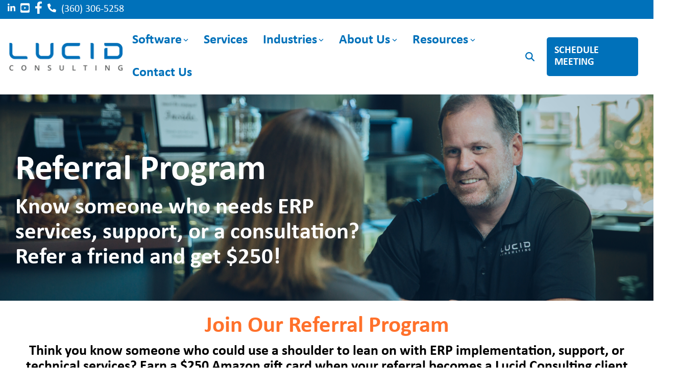

--- FILE ---
content_type: text/html; charset=UTF-8
request_url: https://lucidconsulting.com/referral-program
body_size: 25550
content:
<!doctype html><html lang="en"><head>
    <meta charset="utf-8">
    <title>Join Our ERP Referral Program</title>
    <link rel="shortcut icon" href="https://lucidconsulting.com/hubfs/favicon.png">
    <meta name="description" content="Join our referral program and help someone in need of ERP services, support, or a simple ERP consultation. ">
    
    
    
    
    
<meta name="viewport" content="width=device-width, initial-scale=1">

    
    <meta property="og:description" content="Join our referral program and help someone in need of ERP services, support, or a simple ERP consultation. ">
    <meta property="og:title" content="Join Our ERP Referral Program">
    <meta name="twitter:description" content="Join our referral program and help someone in need of ERP services, support, or a simple ERP consultation. ">
    <meta name="twitter:title" content="Join Our ERP Referral Program">

    

    
    <style>
a.cta_button{-moz-box-sizing:content-box !important;-webkit-box-sizing:content-box !important;box-sizing:content-box !important;vertical-align:middle}.hs-breadcrumb-menu{list-style-type:none;margin:0px 0px 0px 0px;padding:0px 0px 0px 0px}.hs-breadcrumb-menu-item{float:left;padding:10px 0px 10px 10px}.hs-breadcrumb-menu-divider:before{content:'›';padding-left:10px}.hs-featured-image-link{border:0}.hs-featured-image{float:right;margin:0 0 20px 20px;max-width:50%}@media (max-width: 568px){.hs-featured-image{float:none;margin:0;width:100%;max-width:100%}}.hs-screen-reader-text{clip:rect(1px, 1px, 1px, 1px);height:1px;overflow:hidden;position:absolute !important;width:1px}
</style>

<link rel="stylesheet" href="https://lucidconsulting.com/hubfs/hub_generated/template_assets/1/109491867256/1765171364090/template_main-head.min.css">
<link class="hs-async-css" rel="preload" href="https://lucidconsulting.com/hubfs/hub_generated/template_assets/1/109492084376/1765171356996/template_main-foot.min.css" as="style" onload="this.onload=null;this.rel='stylesheet'">
<noscript><link rel="stylesheet" href="https://lucidconsulting.com/hubfs/hub_generated/template_assets/1/109492084376/1765171356996/template_main-foot.min.css"></noscript>
<link rel="stylesheet" href="https://lucidconsulting.com/hubfs/hub_generated/template_assets/1/119583394731/1765171350983/template_child.css">

<style>
  
 .hhs-top-bar .hs-menu-wrapper.hs-menu-flow-horizontal>ul li a {
	max-width: none !important;
	vertical-align: bottom;
  padding: 5px 0;
  position: relative;
}

.hhs-top-bar .mega-menu .hs-menu-wrapper > ul > li > ul:before {
	content: '';  
}

.hhs-top-bar .hs-menu-wrapper.hs-menu-flow-horizontal>ul li.hs-item-has-children>a {
  display:flex;
  align-items:center;
}

.hs-menu-wrapper.hs-menu-flow-horizontal>ul li.hs-item-has-children>a svg {
  margin-left:4px !important;
  width: 10px;
}

.hhs-top-bar .hs-menu-wrapper.hs-menu-flow-horizontal>ul li.hs-menu-depth-1 {
 position: relative; 
}

.hhs-top-bar .hs-menu-wrapper.hs-menu-flow-horizontal>ul li.hs-menu-depth-1:hover:after {
 width: 100%;
}

.hhs-top-bar .hs-menu-wrapper.hs-menu-flow-horizontal>ul li.hs-menu-depth-1.active:after,
.hhs-top-bar .hs-menu-wrapper.hs-menu-flow-horizontal>ul li.hs-menu-depth-1.active-branch:after,
.hhs-top-bar .hs-menu-wrapper.hs-menu-flow-horizontal>ul li.hs-menu-depth-1:after {
    content: '';
    position: absolute;
    left: 0px;
    bottom: 4px;
    width: 0;
    height: 2px;
    transition: width 220ms ease-in;
}
.hhs-top-bar .hs-menu-wrapper.hs-menu-flow-horizontal>ul li.hs-menu-depth-1.active:after,
.hhs-top-bar .hs-menu-wrapper.hs-menu-flow-horizontal>ul li.hs-menu-depth-1.active-branch:after{
 width: 100%;
}

.hhs-top-bar .hs-menu-wrapper.hs-menu-flow-horizontal .mega-menu ul li.hs-menu-depth-1:after {
 height: 0; 
}



.hhs-menu-toggle {
	padding-left: 1em;
	display: flex;
	z-index: 1001;
}

.hhs-side-menu .hhs-menu-toggle {
  text-align: right;
  float: right;
  margin-right: 15px;
}

.hhs-side-menu.is-open .hhs-menu-toggle {
  display: block;
}

.hhs-side-menu .hhs-menu-toggle button {
  position: relative;
}

.hamburger-icon {
	width: 1.6em;
	height: 1em;
	position: relative;
	display: block;
	margin: auto;
}
.hamburger-icon .line {
	display: block;
	background: #666;
	width: 1.6em;
	height: 3px;
	position: absolute;
	left: 0;
	border-radius: 0.025em;
	transition: all 0.4s;
	border-radius: 1em;
}
.hamburger-icon .line.line-1 {
	top: 0;
}
.hamburger-icon .line.line-2 {
	top: 50%;
}
.hamburger-icon .line.line-3 {
	top: 100%;
}


.hamburger-icon.active .line-1 {
	transform: translateY(0.75em) translateX(0) rotate(45deg);
}
.hamburger-icon.active .line-2 {
	opacity: 0;
}
.hamburger-icon.active .line-3 {
	transform: translateY(-0.25em) translateX(0) rotate(-45deg);
}

.hhs-side-menu__mobile-controls {
	padding-right: 1em;
  margin-bottom: 0em;
  float: left;
}

.hhs-nav-grid {
	display: flex;
	align-items: center;
}

.hhs-nav-grid__extras {
	display: flex;
}



.hs-search-field {
	position: relative;
	width: 1px;
}

.hs-search-field__bar {
	left: 0;
	max-width: 0;
	overflow: hidden;
	transition: all 0.125s ease-in-out;
  height: 100%;
}

.hs-search-field__bar form {
 height: 100%; 
}

.hs-search-field.is-open .hs-search-field__bar {
	width: 40vw;
	max-width: 40vw;
	left: -40vw;
  position: absolute;
}

.hhs-top-bar .hs-search-field__bar .hs-search-field__input {
	border: 0;
	border: 1px solid #ccc;
	position: relative;
	z-index: 1000;
  -webkit-border-radius: 3px 3px 3px 3px;
  border-radius: 3px 3px 3px 3px;
  padding: 5px 8px !important;
  height: 100%;
}

.top-bar-search {
	border: 0;
	background: none;
	padding: 4px;
	display: inline-block;
	margin-top: 0px;
	cursor: pointer;
  margin-right: 5px;
  display: flex;
  align-items: center;
}

  .top-bar-search svg {
   height: 18px;
    width: 18px;
  }
  
.hhs-side-menu .top-bar-search {
  position: absolute;
  top: 2px;
  right: 52px;
}

.hhs-side-menu__controls .hhs-lang-switch .globe_class:before,
.hhs-side-menu .fas {
 font-size: 20px; 
}

.hhs-menu-button {
	border: 0;
	background: none;
	display: inline-block;
	cursor: pointer;
}

@media (max-width: 575px) {
  .hhs-menu-button {
    vertical-align: super;
  }
}

.sc-site-header__menu .hs-menu-children-wrapper {
	padding: 0.33em 0 !important;
}

.sc-site-header__menu .hs-menu-item.hs-menu-depth-2 {
	width: 100%;
}

.hhs-top-bar .hs-menu-wrapper.hs-menu-flow-horizontal>ul li.hs-item-has-children ul.hs-menu-children-wrapper li a {
 padding: 10px 0px; 
}

.hhs-lang-switch .lang_list_class li a {
 padding: 10px; 
}


.hs-menu-wrapper.hs-menu-flow-horizontal>ul li.hs-item-has-children ul.hs-menu-children-wrapper {
 visibility: hidden;
  opacity: 0;
}



.hhs-side-menu .hhs-lang-switch .globe_class:before {
	color: #000; 
}

.hhs-side-menu {
	position: fixed;
	max-height: 100vh; 
	top: 0;
	bottom: 0;
	background-color: #fff;
	padding-top: 1em;
	z-index: 100001;
	overflow-y: auto;
	right: -100%;
	transition: all 0.5s ease-in-out;
}

.page-editor .hhs-side-menu {
	height: 0px; 
}

.hhs-side-menu.is-open {
	right: 0;
}

.body-wrapper.nav-is-open  {
	overflow-y: hidden;
}

.body-wrapper::after {
	content: '';
	position: absolute;
	top: 0;
	right: 0;
	bottom: 0;
	left: 100%;
	opacity: 0;
	pointer-events: none;
	z-index: 1000;
	transition: all 0.33s ease-in-out;
}

.body-wrapper.nav-is-open::after {
	left: 0;
	opacity: 1;
}

.hhs-side-menu__ctas {
	padding: 1.88em 2em 0em;
}

.hhs-side-menu__form {
	padding: 0em 2em 0em;
}
.hhs-side-menu__text {
	padding: 0em 2em 0em;
}

.hhs-side-menu__text.text-above {
 padding-top: 2em; 
}

.hhs-side-menu__ctas .hhs-header-cta {
	float: left;
	margin: 0 1em 0 0;
}
.hhs-side-menu__ctas .hhs-header-cta a {
 margin-bottom: 15px; 
}

.hs-menu-flow-vertical .hhs-nav-links {
	display: block;
}

.hs-menu-wrapper.hs-menu-flow-vertical>ul li a {
	padding: 0.2em 0 !important;
	max-width: 100%;
	width: 100%;
  overflow: visible;
}

.hhs-side-menu__mobile {
	padding: 1em 2.25em 0 2em;
}

.hhs-side-menu__mobile .sc-site-header__menu {
	padding-bottom: 1em;
	border-bottom: 1px solid rgba(125,125,125, 0.42);
}

.hhs-nav-links {
	margin: 0 !important;
  vertical-align: bottom;
}

.hs-menu-wrapper.hs-menu-flow-vertical>ul li.hs-item-has-children ul.hs-menu-children-wrapper {
	font-size: 0.88em;
	display: block;
	visibility: visible;
	opacity: 1;
	position: static;
	background: none;
	padding-left: 1.33em !important;
	padding-top: 0 !important;
}

.hhs-side-menu .hs-menu-flow-vertical>ul li.hs-item-has-children ul.hs-menu-children-wrapper {
	max-height: 0;
	overflow: hidden;
  opacity: 0;
	-webkit-transition: all 500ms ease-in-out;
	-moz-transition: all 500ms ease-in-out;
	-ms-transition: all 500ms ease-in-out;
	-o-transition: all 500ms ease-in-out;
	transition: all 500ms ease-in-out;
  background-color: transparent !important;
}

.hhs-side-menu .hs-menu-flow-vertical>ul li.hs-item-has-children ul.hs-menu-children-wrapper.is-open {
	max-height: 100%;
  opacity: 1;
	-webkit-transition: all 500ms ease-in-out;
	-moz-transition: all 500ms ease-in-out;
	-ms-transition: all 500ms ease-in-out;
	-o-transition: all 500ms ease-in-out;
	transition: all 500ms ease-in-out;
}

.fa-caret-right::after {
	content: '\f0da';
}

.hhs-sidebar-nav-toggle {
  display: inline-block;
	border: 0;
	background: none;
	font-size: 1rem;
	padding: 0.25rem 0.66rem 0.25rem;
	line-height: 1;
  width: 48px;
  height: 48px;
  position: absolute;
  right: 0;
  top: -10px;
	-webkit-transition: all 300ms ease-in-out;
	-moz-transition: all 300ms ease-in-out;
	-ms-transition: all 300ms ease-in-out;
	-o-transition: all 300ms ease-in-out;
	transition: all 300ms ease-in-out;
}

.hhs-sidebar-nav-toggle.is-open > * {
	transform: rotate(45deg);
	-webkit-transition: all 300ms ease-in-out;
	-moz-transition: all 300ms ease-in-out;
	-ms-transition: all 300ms ease-in-out;
	-o-transition: all 300ms ease-in-out;
	transition: all 300ms ease-in-out;
}

.hhs-side-menu__extras {
	padding: 0.66em 2em;
}
.hhs-side-menu__extras .hs-menu-item {
	width: 100%;
}

.hhs-side-menu__extras .hs-menu-wrapper.hs-menu-flow-horizontal>ul li a {
	width: 100%;
	padding: 0.25em 0;
  overflow: visible;
}

.hhs-top-bar .hs-menu-wrapper.hs-menu-flow-horizontal>ul li.hs-item-has-children ul.hs-menu-children-wrapper {
  max-width: 250px;
  width: max-content;
  line-height: 1;
  -webkit-box-shadow: 0 0 4px 4px rgba(0,0,0,0.05);
  box-shadow: 0 0 4px 4px rgba(0,0,0,0.05);
}

.hs-menu-wrapper.hs-menu-flow-horizontal .mega-menu ul li.hs-item-has-children ul.hs-menu-children-wrapper {
  -webkit-box-shadow: 0 0 0px 0px rgba(0,0,0,0.0);
  box-shadow: 0 0 0px 0px rgba(0,0,0,0.0);
}

.hhs-top-bar .hs-menu-wrapper.hs-menu-flow-horizontal>ul li.hs-item-has-children ul.hs-menu-children-wrapper li a {
  line-height: 1;
  width: auto !important;
  padding: 10px 20px 10px 10px;
}

.hhs-side-menu__extras .hs-menu-wrapper.hs-menu-flow-horizontal>ul li.hs-item-has-children ul.hs-menu-children-wrapper {
  visibility: visible;
  opacity: 1;
  position: static;
}
.hhs-side-menu__extras .hs-menu-wrapper.hs-menu-flow-horizontal>ul li.hs-item-has-children ul.hs-menu-children-wrapper a {
 text-indent: 10px; 
}
.hhs-side-menu__extras .hs-menu-wrapper.hs-menu-flow-horizontal>ul li.hs-item-has-children ul.hs-menu-children-wrapper li li a {
 text-indent: 20px; 
}

.hhs-side-menu .hs-menu-wrapper.hs-menu-flow-horizontal>ul li.hs-item-has-children>a:after {
  content: '' !important;
}

@media (min-width: 510px) {
	.hhs-side-menu__mobile-controls {
		display: none;
	}
}


@media (max-width: 509px) {
	.hhs-nav-grid__extras .top-bar-search,
	.hhs-nav-grid__extras .hhs-lang-switch {
		display: none;
	}
}

.hhs-side-menu .sc-site-header__menu.hs-menu-flow-vertical {
	overflow: initial;
	height: auto;
}

.hhs-side-menu span {
	display: inline;
}

.hhs-side-menu__controls {
	position: relative; 
  width: 100%;
  z-index: 100000;
  margin: 0em 0 0 auto;
}


.hhs-side-menu__controls .hs-search-field .hs-search-field__bar {
 width: 0px;
  display: none;
}

.hhs-side-menu__controls .hs-search-field.is-open .hs-search-field__bar {
	width: 14.5em;
	max-width: 14.5em;
  top: -3px;
	left: 2em;
  display: block;
  position: absolute;
  height: 100px;
}

.hhs-side-menu__controls .hs-search-field {
	z-index: 1000; 
}

.hhs-side-menu__controls .hs-search-field input {
	padding: 8px;
  font-size: 16px;
  border: 1px solid #dddddd;
  -webkit-border-radius: 3px;
  border-radius: 3px;
  outline: none;
  box-shadow: none;
}

.hhs-side-menu .hs-menu-wrapper.hs-menu-flow-vertical li a {
  white-space: inherit;
}

.hhs-side-menu__footer {
	padding: 2em;
	text-align: right;
}

.hhs-side-menu__footer i {
	font-size: 18px;
	padding: 5px;
}
.hhs-side-menu__footer i span {
	display: none;
}


.hhs-side-menu__footer svg {
	width: 28px;
  height: 28px;
	padding: 5px;
}


.hhs-side-menu {
	display: flex;
	flex-direction: column;
}



.hhs-top-bar div.hs_cos_wrapper_type_cta {
	display: inline; 
}



.mega-menu {
	left: 0; 
	position: fixed;
	width: 100%;
	padding:15px;
	z-index: 10000;
	box-shadow: 0 4px 5px 0 rgba(0,0,0,0.1);
}

.mega-menu {
	opacity: 0; 
	pointer-events: none; 
	transition: opacity .2s ease-in-out,
				max-height .8s ease-in-out,
				padding .2s ease-in-out;
  transition-delay: 300ms;
	max-height: 0;
	padding: 0;
  cursor: default;
}
.mega-menu.active {
	opacity: 1;
	visibility: visible; 
	pointer-events: inherit;
	max-height: 10000px;
	padding: 50px 0; 
}

.mega-menu::before {
	content: '';
	width: 100%;
	display: block;
	background: transparent;
	position: absolute;
}

.mega-menu.mega-scrolled {
	top: 55px; 
}


.side-bar-nav {
	height:680px;
	overflow-y: scroll;
}

.side-bar-nav .hs-menu-wrapper.hs-menu-flow-vertical.flyouts>ul li.hs-item-has-children ul.hs-menu-children-wrapper,
.mega-menu .hs-menu-wrapper.hs-menu-flow-vertical.flyouts>ul li.hs-item-has-children ul.hs-menu-children-wrapper {
	left: auto;
	top: auto;
	visibility: visible;
	opacity: 1;
	position: static; 
}

.mega-menu .hs-menu-wrapper.hs-menu-flow-vertical > ul {
	margin-bottom: 0px; 
}

.mega-menu .hs-menu-wrapper.hs-menu-flow-vertical>ul li a,
.mega-menu .widget-type-post_listing ul li a{
	padding: 2px 0px !important;
	width: auto !important;
	white-space: normal;
	text-indent: inherit;
}

.mega-menu .key-menu .hs-menu-wrapper.hs-menu-flow-vertical>ul li:first-child a {
	padding: 0px 0px !important;
	width: auto !important;
}


.mega-menu .hs-menu-wrapper.hs-menu-flow-vertical > ul li.hs-menu-depth-2 > a {
	font-size: .9em;
	padding-left: 5px;
}

.hhs-top-bar .mega-menu .hs-menu-wrapper.hs-menu-flow-horizontal>ul li{
 margin-top: 5px;
 margin-bottom: 5px;
}

.custom-menu-primary .mega-menu .hs-menu-wrapper>ul,
.custom-menu-primary .mega-menu .hs-menu-wrapper>ul ul,
.custom-menu-primary .mega-menu .widget-type-post_listing ul,
.custom-menu-primary .mega-menu .widget-type-post_listing ul ul{
	-webkit-box-shadow: none;
	box-shadow: none;
	background: transparent !important;
}

.custom-menu-primary .hs-menu-wrapper > ul ul,
.custom-menu-primary .mega-menu .key-menu .hs-menu-wrapper>ul,
.custom-menu-primary .mega-menu .key-menu .hs-menu-wrapper>ul ul {
	padding: 0px; 
}

.custom-menu-primary .mega-menu .hs-menu-wrapper>ul ul {
	min-width: 170px !important;
}

.custom-menu-primary .hs-menu-wrapper .mega-menu > ul > li,
.custom-menu-primary .mega-menu .hs-menu-wrapper>ul>li,
.hhs-header-menu .hs-menu-wrapper.hs-menu-flow-horizontal .mega-menu .hs-menu-flow-vertical ul li a,
.hhs-header-menu .hs-menu-wrapper.hs-menu-flow-horizontal .mega-menu .widget-type-post_listing ul li a{
	text-transform: none !important;
	font-weight: normal !important;
	display: block;
	clear: both;
}

.hhs-top-bar .mega-nav-con .hs-menu-wrapper.hs-menu-flow-horizontal>ul li a {
	padding-bottom: 5px;
}

.hhs-header-menu .hs-menu-wrapper.hs-menu-flow-horizontal .mega-menu .key-menu.hs-menu-flow-vertical ul li:first-child a {
	line-height: 1em; 
}

.custom-menu-primary .mega-menu .hs-menu-wrapper > ul > li, 
.custom-menu-primary .hs-menu-wrapper .mega-menu > ul > li {
	margin-left: 0px !important;
}

.custom-menu-primary .mega-menu .hs-menu-wrapper>ul ul {
	padding: 0px 0  10px 10px !important; 
}

.hhs-header-menu .hs-menu-wrapper.hs-menu-flow-horizontal .mega-menu>ul li a {
	font-weight: normal !important; 
}

.custom-menu-primary .hs-menu-wrapper .mega-menu ul>li>ul:before,
.hs-menu-wrapper.hs-menu-flow-horizontal .mega-menu ul li.hs-item-has-children>a:after {
	display: none !important; 
}

.custom-menu-primary .mega-menu .hs-menu-wrapper > ul li a:hover {
	background-color: transparent !important; 
}

.custom-menu-primary .mega-menu .hs-menu-wrapper > ul {
	float: none !important; 
}

.hs-menu-wrapper.hs-menu-flow-horizontal .mega-menu ul li.hs-item-has-children ul.hs-menu-children-wrapper {
	display: block;
	opacity: 1;
	visibility: visible;
	position: static;
}


.mega-text-con {
	white-space: normal; 
}
.mega-text-con ul {
	padding-left: 20px !important; 
}
.mega-text-con li {
	list-style-type: disc; 
	width: 100%;
}

.custom-menu-primary .hs-menu-wrapper > ul .mega-menu ul {
	background: transparent !important; 
	box-shadow: none !important;
	-webkit-box-shadow: none !important;
}


@media (max-width: 922px){
	.mega-menu.active {
		display: none !important;
		opacity: 0;
	}
	.hhs-header-menu .hs-menu-wrapper.hs-menu-flow-horizontal>ul li a span {
		padding: 0px !important; 
	}
	.header-container-wrapper .container-fluid .mega-menu {display: none !important;}
	.header-container-wrapper .container-fluid .row-fluid .mega-menu,
	.custom-menu-primary .mega-menu {
		display: none;
		opacity: 0;
		visibility: hidden;
	}
}

.mega-nav-con .hs-menu-item {
	width: 100%;
}

.mega-nav-con .hs-menu-wrapper.hs-menu-flow-horizontal>ul li.hs-item-has-children ul.hs-menu-children-wrapper {
	display: block;
	width: 100%;
	visibility: visible;
	opacity: 1;
	position: static;
	background: none;
	padding-left: 0.33em !important;
}

.mega-nav-con .hs-menu-wrapper.hs-menu-flow-horizontal>ul li a {
	padding: 0.33em 0;
}

[class^=mega-drop].loaded::before {
 display: block;
   width: 20px;
  height: 20px;
  position: absolute;
  right: -20px;
  top: 0;
}

.hs-menu-wrapper.hs-menu-flow-horizontal>ul li.hs-item-has-children>a .mega-menu svg {
 width: auto !important; 
}



.hhs-nav {
	padding-right: 0 !important;
	padding-left: 0 !important;
}


.hhs-alt-nav .hhs-header-logo .logo-sticky,
.hhs-header-logo .logo-standard {
	display: block;
}

.hhs-alt-nav .hhs-header-logo .logo-standard,
.hhs-header-logo .logo-sticky {
	display: none;
}
.sticky-menu .hhs-header-logo .logo-standard {
	display: none;
}
.sticky-menu .hhs-header-logo .logo-sticky {
	display: block;
}

.hhs-header-logo,
.hhs-nav-opt-items {
	display: table-cell;
	vertical-align: middle;
}

.hhs-header-logo {
	position: relative;
	z-index: 10;
}

.hhs-header-menu {
	float: right !important;
}



 
 .hhs-lang-switch {
   float: right;
 }

.hhs-lang-switch span {
  display: flex;
  height: 100%;
}
 
 .hhs-lang-switch .lang_switcher_class {
   padding: 7px 10px;
   display: flex;
   align-items:center;
 }
 
 .hhs-lang-switch .globe_class {
   background-image: none !important;
   -webkit-font-smoothing: antialiased;
   display: inline-block;
   font-style: normal;
   font-variant: normal;
   text-rendering: auto;
   line-height: 1;
   font-weight: 900;
 }


.hhs-side-menu__controls .hhs-lang-switch {
	position: absolute;
	top: 5px;
	right: 100px;
}

.hhs-side-menu__controls .hhs-lang-switch .lang_switcher_class {
	padding: 0px;
	margin-top: 0;
}

 
 .hhs-lang-switch .lang_list_class {
   text-align: left;
   border: none;
   top: 35px;
   left: -10px;
   padding-top: 0px !important;
   -webkit-box-shadow: 0 0 5px 0px rgba(0,0,0,0.1);
   box-shadow: 0 0 5px 0px rgba(0,0,0,0.1);
   min-width: 100px;
   width: max-content;
 }

.hhs-side-menu .hhs-lang-switch .lang_list_class {
   top: 30px;
  z-index: 1000;
}
 
 .hhs-lang-switch .lang_list_class:before {
   border: none;
   width: 10px;
 }
 .hhs-lang-switch .lang_list_class:after {
   border: 5px solid transparent;
   left: 85px;
   top: -10px;
 }
 .hhs-side-menu .hhs-lang-switch .lang_list_class:after {
   left: 76px;
 }



 .hhs-lang-switch .lang_list_class li:first-child,
 .hhs-lang-switch .lang_list_class li{
   border: none !important; 
 }
 .hhs-lang-switch .lang_list_class li:first-child {
   padding-top: 10px; 
 }
 
 .hhs-lang-switch .lang_list_class li:last-child {
   padding-bottom: 10px; 
 }
 
 .hhs-lang-switch .lang_list_class li {
   padding: 0px; 
   margin-bottom: 0px;
 }
 

.hhs-lang-switch .lang_list_class li a {
  display: block;
}

.hhs-lang-switch,
.hhs-header-search,
.hhs-header-cta {
	float: right;
	margin-left: 15px;
	z-index: 1000;
	position: relative;
  display: flex;
}
  
.hhs-head-cta-1 {
  margin-right: 15px;
}

.hhs-lang-switch a,
.hhs-header-search a{
	padding: 10px 5px;
	display: block;
}

.hhs-header-search a i {
	vertical-align: bottom;
}

.hhs-lang-switch .globe_class svg {
	vertical-align: middle;
}


.hhs-header-mod .hs-menu-wrapper.hs-menu-flow-horizontal > ul li.hs-item-has-children ul.hs-menu-children-wrapper li {
	width: 100%;
	display: block;
	clear: both;
}

.hhs-header-hat {
	position: relative;
	z-index: 1000;
}


.hhs-header-hat .col-12 {
	padding-left: 0px;
	padding-right: 0px;
}

.hhs-header-hat .col-12 * {
 margin-bottom: 0px; 
}

.hhs-hat-menu .hs-menu-wrapper.hs-menu-flow-horizontal>ul {
	float: right;
}
.hhs-header-menu .hs-menu-wrapper.hs-menu-flow-horizontal>ul li a span {
	padding: 10px 0;
}



.hhs-header-menu .hs-menu-wrapper.hs-menu-flow-horizontal>ul li .mega-menu a {
	color: #555555 !important;
	padding: 5px;
	text-transform: none;
}

.hhs-top-bar .hs-menu-wrapper.hs-menu-flow-horizontal>ul li .mega-menu a {
  white-space: normal !important;
}

.hs-menu-wrapper.hs-menu-flow-horizontal .mega-menu ul li.hs-item-has-children ul.hs-menu-children-wrapper {
	display: block;
	opacity: 1;
	visibility: visible;
	position: static;
}

.mega-text-con {
	white-space: normal; 
}
.mega-text-con ul {
	padding-left: 20px !important; 
}
.mega-text-con li {
	list-style-type: disc; 
	width: 100%;
}

.custom-menu-primary .hs-menu-wrapper > ul .mega-menu ul {
	background: transparent !important; 
	box-shadow: none !important;
	-webkit-box-shadow: none !important;
}



.hhs-hat-menu .hs-menu-wrapper.hs-menu-flow-horizontal>ul {
	margin-right: 0px;
}

.hhs-hat-menu .hs-menu-wrapper.hs-menu-flow-horizontal>ul li a {
	max-width: none;
	overflow: visible;
}




.custom-menu-primary .hs-menu-wrapper {
	overflow: visible !important;
}

.custom-menu-primary .hs-menu-wrapper > ul{
	float: right;
}

.custom-menu-primary .hs-menu-wrapper > ul > li{
	font-weight: normal;
	margin-left: 0px !important;
	margin-bottom: 0px;
}

.custom-menu-primary .hs-menu-wrapper > ul > li > a{
	padding: 10px 15px;
	position: relative;
	display: block;
}

.custom-menu-primary a:hover {
	color: #000000;
}


.hs-menu-children-wrapper .hs-menu-item.active,
.custom-menu-primary .hs-menu-wrapper .hs-menu-children-wrapper li.active a:hover,
.sticky-menu .hs-menu-item.active,
.sticky-menu .custom-menu-primary .hs-menu-wrapper > ul li.active a:hover{
	background-color: transparent !important;
	cursor: default !important;
}
.sticky-menu {
	visibility: hidden;
	-webkit-transform: translateY(-100%);
	-ms-transform: translateY(-100%);
	-o-transform: translateY(-100%);
	transform: translateY(-100%);
	-webkit-transition: all .3s ease;
	-o-transition: all .3s ease;
	transition: all .3s ease;
	opacity: 0;
	-webkit-box-shadow: 0 2px 3px 1px rgba(0,0,0,.1);
	box-shadow: 0 2px 3px 1px rgba(0,0,0,.1);
}

.sticky-menu.active {
	z-index: 999;
	position: fixed;
	top: 0;
	left: 0;
	right: 0;
	visibility: visible;
	-webkit-transform: translateY(0);
	-ms-transform: translateY(0);
	-o-transform: translateY(0);
	transform: translateY(0);
	transition: all .3s ease;
	opacity: 1;
}

.sticky-menu .widget-type-logo img {
	height: 35px !important;
	width: auto !important;
	margin: 10px 0;
}

.hhs-header.sticky-menu.active {
	padding: 5px 0px !important;
}

.custom-menu-primary.js-enabled .hamburger {
	display: none;
}

@media (max-width: 922px){
	.sticky-menu.active {
		position: static !important;
	}
	.sticky-menu .widget-type-cta {
		display: none;
	}
	.sticky-menu .widget-type-logo img {
		margin: 0;
	}
	.sticky-menu .page-center {
		padding: 0 10px !important;
	}
	.hhs-nav {
		position: relative;
	}
	.hhs-nav-opt-items {
		padding-right: 40px;
	}
	.custom-menu-primary.js-enabled {
		float: none;
		position: absolute;
		top: 0px;
		left: 0px;
	}
	.custom-menu-primary .hs-menu-wrapper,
	.custom-menu-primary.js-enabled .hs-menu-wrapper,
	.custom-menu-primary.js-enabled .hs-menu-children-wrapper{
		display: none;
	}
	.custom-menu-primary.js-enabled .hamburger {
		display: inline-block;
	}
	.hhs-header-menu .hs-menu-wrapper.hs-menu-flow-horizontal>ul li a {
		padding: 0px 15px;
	}
	.hhs-header-logo {
		position: relative;
		z-index: 1000;
	}
	.custom-menu-primary.js-enabled .hs-menu-wrapper > ul > li{
		margin-left: 0px !important;
	}
	.hamburger {
		padding-top: 10px; 
	}
}

@media (max-width: 575px){
	nav {
		transition: height 0.5s ease-in-out;
	}
	.hhs-header-mod .hhs-nav {
		padding-top: 25px; 
	}
	.custom-menu-primary.js-enabled {
		top: 20px; 
	}
	.hhs-hat-menu {
		position: relative;
	}
	.hhs-hat-menu .hs-menu-wrapper.hs-menu-flow-horizontal>ul li a {
		text-align: center !important;
		padding: 0 !important;
	}
	.hhs-hat-menu .hs-menu-wrapper.hs-menu-flow-horizontal ul li li a {
		padding: 2px 10px !important;
	}
	.hhs-hat-menu .hhs-header-search a {
		padding: 5px 0px 5px 10px;
	}

	.hhs-hat-menu .hs-menu-wrapper.hs-menu-flow-horizontal>ul,
	.hhs-hat-menu > ul {
		width: 100% !important;
		margin: 0px auto !important;
		float: none !important;
    text-align: center;
	}
  
  .hhs-hat-menu .hs-menu-wrapper.hs-menu-flow-horizontal>ul li.hs-menu-depth-1 {
   display: inline-block;
    text-align: center;
    padding: 0 5px;
  }
  .hhs-hat-menu .hs-menu-children-wrapper:before {
   text-align: left; 
  }
}


  
  
  
  .hhs-top-bar {
    background-color: rgba(0, 0, 0, 0.0);
    padding: 10px 0;
    
  }
  .hhs-top-bar.sticky-menu.active {
    padding: 27px 0; 
  }
  
  @media (min-width: 992px) {
    
  }
  
  
  
  .hhs-top-bar.hhs-alt-nav .logo-sticky,
  .logo-standard  {
    max-width: 249px;
    float: left;
  }
  
  .hhs-top-bar.hhs-alt-nav.sticky-menu.active .logo-sticky,
  .logo-sticky  {
    max-width: 229px;
    float: left;
  }
  
  .hhs-header-logo {
    padding-top:  0px;
  }
  
  
  .hhs-nav-grid__menu {
    
      margin: 0 auto;
    
  }
  
  .hhs-top-bar .hs-menu-wrapper.hs-menu-flow-horizontal>ul li a,
  .hs-menu-wrapper.hs-menu-flow-horizontal ul.hhs-nav-links .hs-menu-item a {
    color: rgba(0, 113, 186, 1.0);
  }
  
  
  .hhs-top-bar .hs-menu-wrapper.hs-menu-flow-horizontal>ul li {
    margin: 15px 15px;
  }
  
  .hhs-top-bar .hs-menu-wrapper.hs-menu-flow-horizontal>ul li a:hover,
  .hs-menu-wrapper.hs-menu-flow-horizontal ul.hhs-nav-links .hs-menu-item a:hover,
  .hhs-top-bar .hs-menu-wrapper.hs-menu-flow-horizontal>ul li a:hover{
    color: rgba(255, 113, 43, 1.0);
  } 
  
  .hhs-top-bar .hs-menu-wrapper.hs-menu-flow-horizontal>ul li a svg,
  .hhs-header-search a svg,
  .hhs-lang-switch svg,
  .top-bar-search svg{
    fill: rgba(0, 113, 186, 1);
  }
  .hhs-top-bar .hs-menu-wrapper.hs-menu-flow-horizontal>ul li a:hover svg {
   fill: rgba(255, 113, 43, 1.0); 
  }
  
  .hhs-top-bar .hs-menu-wrapper.hs-menu-flow-horizontal>ul li a svg {
    -webkit-transition: fill 400ms ease-in-out;
    -moz-transition: fill 400ms ease-in-out;
    -ms-transition: fill 400ms ease-in-out;
    -o-transition: fill 400ms ease-in-out;
    transition: fill 400ms ease-in-out;
  }
  .hhs-top-bar .hs-menu-wrapper.hs-menu-flow-horizontal>ul li li a svg {
    -moz-transform: rotate(-90deg);
    -webkit-transform: rotate(-90deg);
    -o-transform: rotate(-90deg);
    -ms-transform: rotate(-90deg);
    transform: rotate(-90deg);
    vertical-align: sub;
  }
  
  .hhs-top-bar .hs-menu-wrapper.hs-menu-flow-horizontal>ul li.hs-menu-depth-1.active:after,
  .hhs-top-bar .hs-menu-wrapper.hs-menu-flow-horizontal>ul li.hs-menu-depth-1:after {
    background-color: rgba(255, 255, 255, 1.0);
  }
  
  
  
  .hhs-lang-switch .globe_class svg{
    fill: rgba(0, 113, 186, 1);
  }
  
  .lang_list_class li {
     background: rgba(255, 255, 255, 1) !important;
  }
  
  .hhs-lang-switch .lang_list_class:after {
   border-bottom-color: rgba(255, 255, 255, 1) !important;
  }
  
  
 
  .hhs-hat-menu .hs-menu-children-wrapper,
  .sc-site-header__menu .hs-menu-children-wrapper {
    background-color: rgba(255, 255, 255, 1) !important;
  }
  
  .sc-site-header__menu .mega-menu .hs-menu-children-wrapper {
    background-color: transparent !important;
  }
  
  .hhs-hat-menu .hs-menu-children-wrapper:before,
  .hs-menu-wrapper.hs-menu-flow-horizontal>ul li.hs-item-has-children ul.hs-menu-children-wrapper:before {
     color: rgba(255, 255, 255, 1) !important;
  }
  
  .hhs-hat-menu .hs-menu-children-wrapper li a,
  .hhs-lang-switch .lang_list_class li a,
  .custom-menu-primary .hs-menu-wrapper > ul li a, 
  .hs-menu-wrapper.hs-menu-flow-horizontal > ul li.hs-item-has-children ul.hs-menu-children-wrapper li a,
  .hhs-lang-switch .lang_list_class li a {
    color: #0071BA;
    font-size: 20px !important;
  }
  
  .hhs-hat-menu .hs-menu-children-wrapper li a:hover,
  .hhs-lang-switch .lang_list_class li a:hover,
  .hs-menu-wrapper.hs-menu-flow-horizontal ul.hhs-nav-links .hs-menu-item.hs-menu-depth-2 a:hover,
  .hhs-top-bar .hs-menu-wrapper.hs-menu-flow-horizontal>ul li.hs-item-has-children ul.hs-menu-children-wrapper li a:hover{
   background-color: rgba(255, 255, 255, 1) !important;
  }
  
  .hhs-hat-menu .hs-menu-children-wrapper li a:hover,
  .hhs-lang-switch .lang_list_class li a:hover,
  .custom-menu-primary .hs-menu-wrapper > ul li.hs-item-has-children ul.hs-menu-children-wrapper li a:hover,
  .hs-menu-wrapper.hs-menu-flow-horizontal ul.hhs-nav-links .hs-menu-item.hs-menu-depth-2 a:hover,
  .hhs-top-bar .hs-menu-wrapper.hs-menu-flow-horizontal>ul li.hs-item-has-children ul.hs-menu-children-wrapper li a:hover{
   color: #FF712B !important;
  }
  
  .hhs-top-bar.hhs-alt-nav .hs-menu-wrapper.hs-menu-flow-horizontal>ul li.hs-menu-item.hs-menu-depth-2 a:hover svg {
    fill: #FF712B !important;
  }
  
  .custom-menu-primary .hs-menu-wrapper > ul li.hs-item-has-children ul.hs-menu-children-wrapper li.active a:hover {
    color: #0071BA !important;
  }
  
  .hhs-top-bar.hhs-alt-nav .hs-menu-wrapper.hs-menu-flow-horizontal ul.hhs-nav-links ul .hs-menu-item.sub-active a,
  .hhs-top-bar .hs-menu-wrapper.hs-menu-flow-horizontal ul.hhs-nav-links ul .hs-menu-item.sub-active a{
      background-color: rgba(242, 245, 248, 1) !important;
     color: #56585A !important;
    }
    
  
  
  .hhs-top-bar.hhs-alt-nav.sticky-menu,
  .hhs-top-bar.sticky-menu,
  .hhs-top-bar.hhs-alt-nav{
    background-color: rgba(255, 255, 255, 0.90);
  }
  .sticky-menu.active {
    background-color: rgba(255, 255, 255, 0.90);
  }
  
  .hhs-top-bar.sticky-menu .hs-menu-wrapper.hs-menu-flow-horizontal>ul li a,
  .hhs-top-bar.hhs-alt-nav .hs-menu-wrapper.hs-menu-flow-horizontal>ul li a,
  .hhs-top-bar.hhs-alt-nav .hs-menu-wrapper.hs-menu-flow-horizontal ul.hhs-nav-links .hs-menu-item a,
  .sticky-menu .hs-menu-wrapper.hs-menu-flow-horizontal ul.hhs-nav-links li a,
  .sticky-menu .hhs-lang-switch .globe_class:before{
    color: rgba(255, 113, 43, 1.0);
  }
  
  .hhs-top-bar.hhs-alt-nav .hhs-lang-switch .globe_class svg {
     fill: rgba(255, 113, 43, 1.0);
  }
  
  .hhs-top-bar.sticky-menu .hs-menu-wrapper.hs-menu-flow-horizontal>ul li a svg,
  .sticky-menu .hhs-nav-grid__extras svg,
  .hhs-top-bar.hhs-alt-nav .hhs-header-search a svg {
    fill: rgba(255, 113, 43, 1.0);
  }
  
  .hhs-top-bar.hhs-alt-nav .hs-menu-wrapper.hs-menu-flow-horizontal ul.hhs-nav-links ul .hs-menu-item a {
    color: #0071BA;
  }
  
  .hhs-top-bar.sticky-menu .hs-menu-wrapper.hs-menu-flow-horizontal>ul li a:hover,
  .hhs-top-bar.hhs-alt-nav .hs-menu-wrapper.hs-menu-flow-horizontal>ul li a:hover,
  .hhs-top-bar.hhs-alt-nav .hhs-top-bar .hs-menu-wrapper.hs-menu-flow-horizontal .hs-menu-depth-1:first-child:hover,
  .hhs-top-bar.hhs-alt-nav .fas:hover,
  .sticky-menu .hhs-top-bar .hs-menu-wrapper.hs-menu-flow-horizontal .hs-menu-depth-1:first-child:hover,
  .sticky-menu .hs-menu-wrapper.hs-menu-flow-horizontal ul.hhs-nav-links li a:hover,
  .sticky-menu .hhs-header-search a i:hover{
    color: rgba(0, 113, 186, 1.0) !important;
  }
  .hhs-top-bar.sticky-menu .hs-menu-wrapper.hs-menu-flow-horizontal>ul li a:hover svg,
  .hhs-top-bar.hhs-alt-nav .hs-menu-wrapper.hs-menu-flow-horizontal>ul li a:hover svg {
   fill: rgba(0, 113, 186, 1.0) !important; 
  }
  
  
  
  .hhs-top-bar.hhs-alt-nav .hs-menu-wrapper.hs-menu-flow-horizontal>ul li a svg, 
  .hhs-top-bar.hhs-alt-nav .hhs-header-search a svg, 
  .hhs-top-bar.hhs-alt-nav .top-bar-search svg {
    fill: rgba(255, 113, 43, 1) !important;
  }
  
  
  .hhs-top-bar.hhs-alt-nav .hs-menu-wrapper.hs-menu-flow-horizontal>ul li.hs-menu-depth-1.active:after,
  .hhs-top-bar.hhs-alt-nav .hs-menu-wrapper.hs-menu-flow-horizontal>ul li.hs-menu-depth-1:after,
  .sticky-menu.hhs-top-bar .hs-menu-wrapper.hs-menu-flow-horizontal>ul li.hs-menu-depth-1.active:after,
  .sticky-menu.hhs-top-bar .hs-menu-wrapper.hs-menu-flow-horizontal>ul li.hs-menu-depth-1:after {
    background-color: rgba(255, 255, 255, 0.0);
  }
 
  
  
  .hhs-header-cta .cta-secondary,
  .hhs-header-cta .cta-tertiary,
  .hhs-header-cta .cta-primary,
  .hhs-header-cta .cta-four,
  .hhs-header-cta .cta-five{
    padding: 15px 15px !important;
    font-size: 13px !important;
    -webkit-box-shadow: none;
    box-shadow: none;
  }
  
   
   
  
  .hhs-side-menu {
   width:  400px;
  }
  
  .hhs-side-menu {
   background-color:  rgba(255, 255, 255, 1.0);
  }
  
  .body-wrapper::after {
    background-color:  rgba(0, 0, 0, 0.6);
  }
  
  
  
  .hamburger-icon .line {
    background: rgba(255, 255, 255, 1.0);
  }
  
  .hhs-top-bar.hhs-alt-nav .hamburger-icon .line,
  .sticky-menu .hamburger-icon .line {
    background: rgba(68, 68, 68, 1.0);
  }
  
  .hamburger-icon.active .line {
    background: rgba(68, 68, 68, 1.0);
  }
  .hhs-side-menu .top-bar-search svg,
  .hhs-side-menu .hhs-lang-switch .globe_class svg {
    fill: rgba(68, 68, 68, 1.0);
  }
  .hhs-side-menu .top-bar-search {
    padding: 4px;
  }
  .hhs-side-menu .top-bar-search svg {
   height: 20px;
    width: 20px;
  }
  
  
  
  
  .hhs-side-menu .hhs-lang-switch .globe_class:before,
  .hhs-side-menu .fas{
    color: rgba(68, 68, 68, 1.0);
  }
  
  .hhs-top-bar .fas {
    fill: #0071BA;
  }
  
  .hhs-side-menu__footer a svg,
  .hhs-side-menu__footer a:visited svg {
    fill: #333333;
  }
  
  .hhs-side-menu__footer a:hover svg,
  .hhs-side-menu__footer a:focus svg {
    fill: #666666;
  }
  
  
  
  .hhs-side-menu .hhs-side-menu__mobile li a {
    font-size: 15px;
    font-weight: bold;
    color: rgba(102, 102, 102, 1.0);
  }
  
  .hhs-side-menu .hhs-side-menu__mobile li a:hover {
    color: rgba(0, 0, 0, 1.0);
  }
  
  .hhs-sidebar-nav-toggle svg {
    fill: rgba(153, 153, 153, 1.0);
  }
  
  
  
  .hhs-side-menu__extras .hs-menu-item a,
  .hhs-side-menu__extras .hs-menu-wrapper.hs-menu-flow-horizontal>ul li.hs-item-has-children ul.hs-menu-children-wrapper a {
    font-size: 14px;
    font-weight: nomral;
    color: rgba(102, 102, 102, 1);
  }
  
  .hhs-side-menu__extras .hs-menu-item a:hover,
  .hhs-side-menu__extras .hs-menu-wrapper.hs-menu-flow-horizontal>ul li.hs-item-has-children ul.hs-menu-children-wrapper a:hover {
    color: rgba(0, 164, 189, 1);
  }
  
  
  
  
    .hhs-side-menu__extras {flex: 1;}
  
  
  @media (max-width: 575px) {
    .hhs-side-menu {
     width: 100%; 
    }
  }
  
   
   
  
  
    
    @media screen and (min-width: 850px) {
      [class^=mega-drop].loaded {
        position: relative; 	
        display: inline-block; 	
        padding: 0 ; 	
      }

      
      [class^=mega-drop].loaded:hover::after {
        display: block; 
        position: absolute;
        top:0; 
        width: 100%; 
        height: 100px; 
        left: -36px;
        
      }
      [class^=mega-drop].loaded:hover::before {
        display: block; 
        position: absolute;
        top: 0; 
        width: 100%; 
        height: 100px; 
        right: -36px;
        
      }
      .mega-menu::before {
        height: 30px;
        top: -30px;
	      background-color: rgba(255, 2, 1, 0.0);
      }
    } 
    .hs-menu-wrapper.hs-menu-flow-horizontal>ul li.hs-item-has-children>a.mega span {
      padding-right: 15px !important;
    }
    .hs-menu-wrapper.hs-menu-flow-horizontal>ul li.hs-item-has-children>a.mega svg {
      margin-left:-12px !important;
    }

  
    .mega-menu {
      background-color: rgba(255, 255, 255, 1);
      top: 118px;
    }
    .sticky-menu.active .mega-menu  {
      top: 90px;
    }
    .mega-menu span.hs_cos_wrapper_type_text {
      text-transform: none !important;
      font-weight: normal !important;
      white-space: normal !important; 
    }

    .hhs-top-bar .hs-menu-wrapper.hs-menu-flow-horizontal>ul li .mega-menu a,
    .hhs-alt-nav .hhs-top-bar .hs-menu-wrapper.hs-menu-flow-horizontal>ul li .mega-menu a,
    .hhs-top-bar .mega-menu .mega-nav-con ul li ul.hs-menu-children-wrapper li a,
    .hhs-alt-nav .hhs-top-bar .mega-menu .mega-nav-con ul li ul.hs-menu-children-wrapper li a{
      color: #0071BA !important;
      font-size: 21px !important;
      font-weight: normal;
      text-transform: none;
      padding-top:10px !important;
      padding-bottom:10px !important;
    }
    .hhs-top-bar .mega-menu .mega-nav-con ul li ul.hs-menu-children-wrapper li a{
      font-size: 0.95em !important;
    }
    .hhs-top-bar .mega-menu .mega-nav-con .hs-menu-wrapper.hs-menu-flow-horizontal ul .hs-menu-item.hs-menu-depth-2 a:hover,
    .hhs-top-bar .hs-menu-wrapper.hs-menu-flow-horizontal>ul li .mega-menu a:hover,
    .hhs-alt-nav .hhs-top-bar .hs-menu-wrapper.hs-menu-flow-horizontal>ul li .mega-menu a:hover,
    .hhs-top-bar .mega-menu .mega-nav-con ul li ul.hs-menu-children-wrapper li a:hover,
    .hhs-alt-nav .hhs-top-bar .mega-menu .mega-nav-con ul li ul.hs-menu-children-wrapper li a:hover{
      color: #FF712B !important;
      background-color: transparent !important;
    } 
  
  
  
  
  
  
  
    .hhs-menu-toggle {
      display: none;  
    }
    @media (max-width: 960px) {
      .hhs-menu-toggle {
        display: block;  
      }
    }
    @media (max-width: 920px) {
      .hhs-menu-toggle {
        display: block;  
      }
    }
  
  
    
  
  .hhs-side-menu__ctas .hhs-side-cta-1,
  .hhs-side-menu__ctas .hhs-side-cta-2{
    display: none;
  }
  @media (max-width: 960px) {
      .hhs-extras-ctas,
      .hhs-extras-ctas .hhs-head-cta-1 {
        display: none;
      }
      .hhs-side-menu__ctas .hhs-side-cta-1 {
        display: inline-block;
      }
    }
    @media (max-width: 920px) {
      .hhs-extras-ctas .hhs-head-cta-2 {
        display: none;
      }
      .hhs-side-menu__ctas .hhs-side-cta-2 {
        display: inline-block;
      }
    }
    
  
    @media (min-width: 850px) {
      .hhs-side-menu__mobile {
        display: none;
      }
    }

  @media (max-width: 850px) {
    .main-nav .sc-site-header__menu {
       display: none;
      }
    }
  
  
  
  
  
  
  
  
  
  
    .hhs-header-hat {
      background-color: rgba(0, 113, 186, 1.0);
      padding: 3px 0;
    }

    .hhs-hat-menu .hs-menu-wrapper.hs-menu-flow-horizontal>ul li.hs-menu-depth-1 a {
      color: rgba(255, 255, 255, 1.0);
      font-size: 14px;
      font-weight: bold;
      padding: 5px 0 5px 20px;
    }

    .hhs-hat-menu .hs-menu-wrapper.hs-menu-flow-horizontal>ul li.hs-menu-depth-1 a:hover {
      color: rgba(238, 238, 238, 1.0);
    }
  
    
    
   
  
  
  
   
  @media (max-width: 922px) {
    .custom-menu-primary .hs-menu-wrapper > ul {
       margin-top: 10px !important;
    }
    .custom-menu-primary .hs-menu-wrapper > ul,
    .custom-menu-primary .hs-menu-wrapper > ul li.active a:hover{
      background-color:  rgba(255, 255, 255, 1) !important;
    }
    .hhs-top-bar .hs-menu-wrapper.hs-menu-flow-horizontal>ul li a:hover,
    .custom-menu-primary .hs-menu-wrapper > ul li.active a:hover {
      color:  #0071BA ;
    }
    .custom-menu-primary .hs-menu-wrapper > ul li{
      
        border-top: 1px solid rgba(0, 0, 0, .1) !important; 
      
    }
    .custom-menu-primary .hs-menu-wrapper > ul ul li{
      
        background-color: rgba(0, 0, 0, .05);
      
    }
    
      .sticky-menu.active {
        position: static !important;
      }
      .sticky-menu.active {
        display: none !important;
        height: 0px !important;
      }
    
  }
  
  
  @media (max-width: 575px) {
    .logo-standard, .logo-sticky {
      max-width: 100px !important;
    }
    
      .hhs-nav-opt-items .hhs-header-search {
        right: 3px;
      }
      .hhs-nav-opt-items .hhs-lang-switch
       {
        right: 33px;
      }
    
  }
  
  
</style>

<link rel="stylesheet" href="https://lucidconsulting.com/hubfs/hub_generated/template_assets/1/109490666766/1765171350389/template_global-footer.min.css">
<style>
  
  
  
  #hs_cos_wrapper_global_footer .hhs-footer-mod {
    padding-top: 50px;
    padding-bottom: 50px;
    
    
      background-color: rgba(0, 0, 0, 1.0);
    }
  


  
  .hhs-foot-base-nav .hs-menu-wrapper.hs-menu-flow-horizontal > ul li a,
  .hhs-foot-nav-col .hs-menu-wrapper.hs-menu-flow-horizontal>ul li.hs-item-has-children ul.hs-menu-children-wrapper li a,
  .hhs-foot-nav-col .hs-menu-wrapper.hs-menu-flow-horizontal > ul li a {
    color: #ffffff !important;
  }
  .hhs-foot-base-nav .hs-menu-wrapper.hs-menu-flow-horizontal > ul li a:hover,
  .hhs-foot-nav-col .hs-menu-wrapper.hs-menu-flow-horizontal>ul li.hs-item-has-children ul.hs-menu-children-wrapper li a:hover,
  .hhs-foot-nav-col .hs-menu-wrapper.hs-menu-flow-horizontal > ul li a:hover {
    color: #FFFFFF  !important;
  }
  .foot-nav-title,
  .hhs-foot-rss h5,
  .hhs-foot-nav-col h5 {
    margin-bottom: 34px;
    color: #FF712B;
  }

  .hhs-foot-rss .hs_cos_wrapper_type_inline_rich_text p,
  .hhs-foot-rss .hs_cos_wrapper_type_inline_rich_text l1,
  .hhs-foot-rss .hs_cos_wrapper_type_inline_rich_text span,
  .hhs-foot-rss label{
    color: #444444;
  }
  
  .hhs-foot-base-nav .hs-menu-wrapper.hs-menu-flow-horizontal > ul li a {
    font-size: 14px;
  }

  
  .hhs-footer-mod .hhs-post-content a h6  {
    color: #FF712B;
    font-size: 16px;
    line-height: 20px;
  }
  .hhs-footer-mod .hhs-post-summary p  {
    color: #444444;
    font-size: 14px;
    line-height: 18px;
  }
  .hhs-foot-rss .hs-rss-title:hover {
    color: #FF712B;
  }
   .hhs-footer-mod .hhs-post-feat-img {
    min-height: 120px;
  }
  .hhs-foot-rss .hs-rss-item.hs-with-featured-image .hs-rss-item-text  {
   margin-top: 120px;
  }
  .hhs-foot-break-line {
    border-color:  #CCCCCC;
  }
  .hhs-foot-copyright {
    color: #666666;
  }
  
  
  
  
    @media (max-width: 575px) {
     .hhs-foot-nav-col .hhs-col-content {
       display: none; 
       text-align: center;
     }
     .hhs-foot-nav-col .hhs-col-content.open-menu {
       display: block;
       text-align: center;
     } 
    }
  #hs_cos_wrapper_global_footer .hhs-social-con svg { fill:  #FF712B;}
    #hs_cos_wrapper_global_footer .hhs-social-con svg:hover {fill:  #ffffff;}@media (max-width: 922px) {
    #hs_cos_wrapper_global_footer .hhs-footer-mod {
      padding-top: 25px;
      padding-bottom: 25px;
    }
  }

  
  #return-to-top {
   background: rgba(68, 68, 68, 0.7);
  }
  #return-to-top:hover {
   background: rgba(68, 68, 68, 0.9);
  }

  
  @media (max-width: 575px) {
    #hs_cos_wrapper_global_footer .hhs-footer-mod {
      padding-top: 25px;
      padding-bottom: 25px;
    }
    .hhs-foot-nav-col {
     border-color: #CCCCCC;
    }
  }
</style>

<style>

  





  
</style>

<link rel="stylesheet" href="https://lucidconsulting.com/hubfs/hub_generated/template_assets/1/109490668714/1765171362779/template_hero-banner.min.css">

<style>
  
  
  
  #hs_cos_wrapper_widget_1689625345327 .hhs-hero-mod {
    padding-top: 50px;
    padding-bottom:  50px;z-index: 1;background-repeat: no-repeat;
      background-size: cover;
      background-position: left center;
      
        background-image: url("https://lucidconsulting.com/hubfs/Website/About%20Us%20Page/Referral%20Program%20Page/ERP%20Referral%20Program%20Lucid%20Consulting.jpg");
      }
  
  #hs_cos_wrapper_widget_1689625345327 .hhs-hero-mod .row {
    margin-top:  60px;
  }
  
  @media (max-width: 922px) {
    #hs_cos_wrapper_widget_1689625345327 .hhs-hero-mod {
      padding-top: 100px;
      padding-bottom: 100px;
    }
  }
  @media (max-width: 575px) {
    #hs_cos_wrapper_widget_1689625345327 .hhs-hero-mod {
      padding-top: 50px;
      padding-bottom: 50px;
    }}#hs_cos_wrapper_widget_1689625345327 .hhs-hero-overlay {background-color: rgba(0, 113, 186, 0.15);}#hs_cos_wrapper_widget_1689625345327 .hhs-hero-mod .first-col .hhs-col-inner {
    text-align:  left;}#hs_cos_wrapper_widget_1689625345327 .hhs-hero-mod .first-col .hhs-col-inner {
    text-align:  left;
  }
  @media (max-width: 992px) {
    #hs_cos_wrapper_widget_1689625345327 .hhs-hero-mod .first-col .hhs-col-inner {
      text-align:  left;
    }
  }
  @media (max-width: 575px) {
    #hs_cos_wrapper_widget_1689625345327 .hhs-hero-mod .first-col .hhs-col-inner {
      text-align:  left;
    }
  }
  
  
  
  #hs_cos_wrapper_widget_1689625345327 .first-col .hhs-rich-text h1, #hs_cos_wrapper_widget_1689625345327 .first-col .hhs-rich-text h2,#hs_cos_wrapper_widget_1689625345327 .first-col .hhs-rich-text h3, #hs_cos_wrapper_widget_1689625345327 .first-col .hhs-rich-text h4, #hs_cos_wrapper_widget_1689625345327 .first-col .hhs-rich-text h5, #hs_cos_wrapper_widget_1689625345327 .first-col .hhs-rich-text h6, #hs_cos_wrapper_widget_1689625345327 .first-col .hhs-rich-text p, #hs_cos_wrapper_widget_1689625345327 .first-col .hhs-rich-text span, #hs_cos_wrapper_widget_1689625345327 .first-col .hhs-rich-text label, #hs_cos_wrapper_widget_1689625345327 .first-col .hhs-rich-text li {
    color: #ffffff;
  }
  
  
  
  
  #hs_cos_wrapper_widget_1689625345327 .hhs-hero-mod .second-col .hhs-col-inner {
    text-align:  left;}
  @media (max-width: 992px) {
    #hs_cos_wrapper_widget_1689625345327 .hhs-hero-mod .second-col .hhs-col-inner {
      text-align:  left;
    }
  }
  @media (max-width: 575px) {
    #hs_cos_wrapper_widget_1689625345327 .hhs-hero-mod .second-col .hhs-col-inner {
      text-align:  left;
    }
  }
  
  
  
  #hs_cos_wrapper_widget_1689625345327 .second-col .hhs-rich-text h1, #hs_cos_wrapper_widget_1689625345327 .second-col .hhs-rich-text h2,#hs_cos_wrapper_widget_1689625345327 .second-col .hhs-rich-text h3, #hs_cos_wrapper_widget_1689625345327 .second-col .hhs-rich-text h4, #hs_cos_wrapper_widget_1689625345327 .second-col .hhs-rich-text h5, #hs_cos_wrapper_widget_1689625345327 .second-col .hhs-rich-text h6, #hs_cos_wrapper_widget_1689625345327 .second-col .hhs-rich-text p, #hs_cos_wrapper_widget_1689625345327 .second-col .hhs-rich-text span, #hs_cos_wrapper_widget_1689625345327 .second-col .hhs-rich-text label, #hs_cos_wrapper_widget_1689625345327 .second-col .hhs-rich-text li {
    color: #ffffff;
  }
  
  
  
  
  
</style>


<style>
  
  
  
  #hs_cos_wrapper_module_16897946391093 .hhs-text-mod {
      padding-top: 25px;
      padding-bottom:  25px;background-color: rgba(255, 255, 255, 1);}
    #hs_cos_wrapper_module_16897946391093 .c1,
    #hs_cos_wrapper_module_16897946391093 .c2,
    #hs_cos_wrapper_module_16897946391093 .c3,
    #hs_cos_wrapper_module_16897946391093 .c4 {
      padding-right: 0px !important;
      padding-left: 0px !important;
    }
  
  
  @media (max-width: 922px) {
    #hs_cos_wrapper_module_16897946391093 .hhs-text-mod {
      padding-top: 25px;
      padding-bottom: 25px;
    }
  }
  @media (max-width: 575px) {
    #hs_cos_wrapper_module_16897946391093 .hhs-text-mod {
      padding-top: 10px;
      padding-bottom: 10px;
    }
  }
  
  
  
    #hs_cos_wrapper_module_16897946391093 .hhs-video-player {
      background: #000000 url() no-repeat center center;
      background-size: cover;
    }#hs_cos_wrapper_module_16897946391093 .c1 .hhs-rich-text, #hs_cos_wrapper_module_16897946391093 .c1 .hhs-rich-text h1, #hs_cos_wrapper_module_16897946391093 .c1 .hhs-rich-text h2,#hs_cos_wrapper_module_16897946391093 .c1 .hhs-rich-text h3, #hs_cos_wrapper_module_16897946391093 .c1 .hhs-rich-text h4, #hs_cos_wrapper_module_16897946391093 .c1 .hhs-rich-text h5, #hs_cos_wrapper_module_16897946391093 .c1 .hhs-rich-text h6, #hs_cos_wrapper_module_16897946391093 .c1 .hhs-rich-text p, #hs_cos_wrapper_module_16897946391093 .c1 .hhs-rich-text span, #hs_cos_wrapper_module_16897946391093 .c1 .hhs-rich-text li, #hs_cos_wrapper_module_16897946391093 .c1 .hhs-rich-text blockquote {text-align: center;
  }@media (max-width: 992px) {
    #hs_cos_wrapper_module_16897946391093 .c1 .hhs-rich-text h1, #hs_cos_wrapper_module_16897946391093 .c1 .hhs-rich-text h2,#hs_cos_wrapper_module_16897946391093 .c1 .hhs-rich-text h3, #hs_cos_wrapper_module_16897946391093 .c1 .hhs-rich-text h4, #hs_cos_wrapper_module_16897946391093 .c1 .hhs-rich-text h5, #hs_cos_wrapper_module_16897946391093 .c1 .hhs-rich-text h6, #hs_cos_wrapper_module_16897946391093 .c1 .hhs-rich-text p, #hs_cos_wrapper_module_16897946391093 .c1 .hhs-rich-text span, #hs_cos_wrapper_module_16897946391093 .c1 .hhs-rich-text li {
      text-align: center;
    }
  }
  @media (max-width: 575px) {
    #hs_cos_wrapper_module_16897946391093 .c1 .hhs-rich-text h1, #hs_cos_wrapper_module_16897946391093 .c1 .hhs-rich-text h2,#hs_cos_wrapper_module_16897946391093 .c1 .hhs-rich-text h3, #hs_cos_wrapper_module_16897946391093 .c1 .hhs-rich-text h4, #hs_cos_wrapper_module_16897946391093 .c1 .hhs-rich-text h5, #hs_cos_wrapper_module_16897946391093 .c1 .hhs-rich-text h6, #hs_cos_wrapper_module_16897946391093 .c1 .hhs-rich-text p, #hs_cos_wrapper_module_16897946391093 .c1 .hhs-rich-text span, #hs_cos_wrapper_module_16897946391093 .c1 .hhs-rich-text li {
      text-align: center;
    }
  }#hs_cos_wrapper_module_16897946391093 .hhs-form-con.c1 .hs-submit {text-align: left;}
  
    
  
    #hs_cos_wrapper_module_16897946391093 .hhs-form-con.c1 {
      max-width: 100%;
      
    }
    @media (max-width: 575px) {
      #hs_cos_wrapper_module_16897946391093 .hhs-form-con.c1 {max-width: 100% !important;}
    }@media (max-width: 992px) {
    #hs_cos_wrapper_module_16897946391093 .c1 .hhs-rich-text {
      text-align: center;
    }
  }
  @media (max-width: 575px) {
    #hs_cos_wrapper_module_16897946391093 .c1 .hhs-rich-text {
      text-align: center;
    }
  }
  
  
  
  
  
  
  
  
  
  
  
  
  
</style>

<link class="hs-async-css" rel="preload" href="https://lucidconsulting.com/hubfs/hub_generated/template_assets/1/109491890191/1765171361674/template_row-multi-column-content.min.css" as="style" onload="this.onload=null;this.rel='stylesheet'">
<noscript><link rel="stylesheet" href="https://lucidconsulting.com/hubfs/hub_generated/template_assets/1/109491890191/1765171361674/template_row-multi-column-content.min.css"></noscript>

<style>
  
  
  
  #hs_cos_wrapper_module_1686249826632 .hhs-text-mod {
      padding-top: 10px;
      padding-bottom:  10px;background-color: rgba(255, 255, 255, 1);}
    #hs_cos_wrapper_module_1686249826632 .c1,
    #hs_cos_wrapper_module_1686249826632 .c2,
    #hs_cos_wrapper_module_1686249826632 .c3,
    #hs_cos_wrapper_module_1686249826632 .c4 {
      padding-right: 0px !important;
      padding-left: 0px !important;
    }
  
  
  @media (max-width: 922px) {
    #hs_cos_wrapper_module_1686249826632 .hhs-text-mod {
      padding-top: 25px;
      padding-bottom: 25px;
    }
  }
  @media (max-width: 575px) {
    #hs_cos_wrapper_module_1686249826632 .hhs-text-mod {
      padding-top: 10px;
      padding-bottom: 10px;
    }
  }
  
  
  
    #hs_cos_wrapper_module_1686249826632 .hhs-video-player {
      background: #000000 url() no-repeat center center;
      background-size: cover;
    }#hs_cos_wrapper_module_1686249826632 .c1 .hhs-rich-text, #hs_cos_wrapper_module_1686249826632 .c1 .hhs-rich-text h1, #hs_cos_wrapper_module_1686249826632 .c1 .hhs-rich-text h2,#hs_cos_wrapper_module_1686249826632 .c1 .hhs-rich-text h3, #hs_cos_wrapper_module_1686249826632 .c1 .hhs-rich-text h4, #hs_cos_wrapper_module_1686249826632 .c1 .hhs-rich-text h5, #hs_cos_wrapper_module_1686249826632 .c1 .hhs-rich-text h6, #hs_cos_wrapper_module_1686249826632 .c1 .hhs-rich-text p, #hs_cos_wrapper_module_1686249826632 .c1 .hhs-rich-text span, #hs_cos_wrapper_module_1686249826632 .c1 .hhs-rich-text li, #hs_cos_wrapper_module_1686249826632 .c1 .hhs-rich-text blockquote {text-align: center;
  }@media (max-width: 992px) {
    #hs_cos_wrapper_module_1686249826632 .c1 .hhs-rich-text h1, #hs_cos_wrapper_module_1686249826632 .c1 .hhs-rich-text h2,#hs_cos_wrapper_module_1686249826632 .c1 .hhs-rich-text h3, #hs_cos_wrapper_module_1686249826632 .c1 .hhs-rich-text h4, #hs_cos_wrapper_module_1686249826632 .c1 .hhs-rich-text h5, #hs_cos_wrapper_module_1686249826632 .c1 .hhs-rich-text h6, #hs_cos_wrapper_module_1686249826632 .c1 .hhs-rich-text p, #hs_cos_wrapper_module_1686249826632 .c1 .hhs-rich-text span, #hs_cos_wrapper_module_1686249826632 .c1 .hhs-rich-text li {
      text-align: center;
    }
  }
  @media (max-width: 575px) {
    #hs_cos_wrapper_module_1686249826632 .c1 .hhs-rich-text h1, #hs_cos_wrapper_module_1686249826632 .c1 .hhs-rich-text h2,#hs_cos_wrapper_module_1686249826632 .c1 .hhs-rich-text h3, #hs_cos_wrapper_module_1686249826632 .c1 .hhs-rich-text h4, #hs_cos_wrapper_module_1686249826632 .c1 .hhs-rich-text h5, #hs_cos_wrapper_module_1686249826632 .c1 .hhs-rich-text h6, #hs_cos_wrapper_module_1686249826632 .c1 .hhs-rich-text p, #hs_cos_wrapper_module_1686249826632 .c1 .hhs-rich-text span, #hs_cos_wrapper_module_1686249826632 .c1 .hhs-rich-text li {
      text-align: center;
    }
  }@media (max-width: 992px) {
    #hs_cos_wrapper_module_1686249826632 .c1 .hhs-rich-text {
      text-align: center;
    }
  }
  @media (max-width: 575px) {
    #hs_cos_wrapper_module_1686249826632 .c1 .hhs-rich-text {
      text-align: center;
    }
  }
  
  
  
  
  
  
  
  
  
  
  
  
  
</style>

<link rel="stylesheet" href="https://lucidconsulting.com/hubfs/hub_generated/template_assets/1/109492084374/1765171363447/template_slick-slider.min.css">

<style>
  
  
  
  #hs_cos_wrapper_module_16838246091795 .hhs-testimonial-scroller-mod {
    padding-top: 10px;
    padding-bottom:  10px;
    background-color: rgba(255, 255, 255, 1.0);
  }
  
  /* SHADOW */
  
   
  
  
  
  
  
  #hs_cos_wrapper_module_16838246091795 .scrolling-testimonials button.slick-prev,
  #hs_cos_wrapper_module_16838246091795 .scrolling-testimonials button.slick-next{ 
    border-bottom: 2px solid #FF712B;
    border-left: 2px solid #FF712B;
    width: 36px;
    height: 36px;
    
    border-radius: 0;
    background: transparent;
  }
  
  #hs_cos_wrapper_module_16838246091795 .quote-con {
    
      color: #56585A;
    
    font-size: 32px;
    text-align: center !important;
  }
  
  #hs_cos_wrapper_module_16838246091795 .scrolling-testimonials .slick-dots li {
   background-color:  rgba(86, 88, 90, 1);
  }
  
  #hs_cos_wrapper_module_16838246091795 .scrolling-testimonials .slick-dots li.slick-active {
   background-color:  rgba(255, 113, 43, 1);
  }
  
  #hs_cos_wrapper_module_16838246091795 .test-name,
  #hs_cos_wrapper_module_16838246091795 .test-title {
    
      color: #000000;
    
    text-align: center;
  }
  
  #hs_cos_wrapper_module_16838246091795 .hhs-testimonial-scroller-mod i {
    
      color: #FF712B;
    
    text-align: center;
    display: block;
    
      margin-left: auto; margin-right: auto;
    
    
    margin-top: 10px;
    margin-bottom: 10px;
    font-size: 32px;
  }
  
  #hs_cos_wrapper_module_16838246091795 .hhs-testimonial-scroller-mod .icon-con svg {
    
      fill: #FF712B;
    
      width: 30px;
    text-align: center;
    display: block;
    
      margin-left: auto; margin-right: auto;
    
    
  }
  
  #hs_cos_wrapper_module_16838246091795 .hhs-testimonial-scroller-mod img {
    width: 70px;
    height: auto !important;
    
    display: block;
    
      margin-left: auto; margin-right: auto;
    
    
    margin-top: 10px;
    margin-bottom: 10px;
  }

  
  @media (max-width: 922px) {
    #hs_cos_wrapper_module_16838246091795 .hhs-testimonial-scroller-mod {
      padding-top: 10px;
      padding-bottom: 10px;
    }
  }
   
  @media (max-width: 575px) {
    #hs_cos_wrapper_module_16838246091795 .hhs-testimonial-scroller-mod {
      padding-top: 25px;
      padding-bottom: 25px;
    }
    #hs_cos_wrapper_module_16838246091795 .quote-con {
      font-size: 24px;
    }
  }
  
</style>

<link class="hs-async-css" rel="preload" href="https://lucidconsulting.com/hubfs/hub_generated/template_assets/1/109491655737/1765171352114/template_row-testimonial-scroller.min.css" as="style" onload="this.onload=null;this.rel='stylesheet'">
<noscript><link rel="stylesheet" href="https://lucidconsulting.com/hubfs/hub_generated/template_assets/1/109491655737/1765171352114/template_row-testimonial-scroller.min.css"></noscript>

<style>
  
  
  
  #hs_cos_wrapper_widget_1689802693535 .hhs-text-mod {
      padding-top: 25px;
      padding-bottom:  0px;background-color: rgba(0, 113, 186, 1);}
  
  @media (max-width: 922px) {
    #hs_cos_wrapper_widget_1689802693535 .hhs-text-mod {
      padding-top: 50px;
      padding-bottom: 50px;
    }
  }
  @media (max-width: 575px) {
    #hs_cos_wrapper_widget_1689802693535 .hhs-text-mod {
      padding-top: 25px;
      padding-bottom: 25px;
    }
  }
  
  
  
    #hs_cos_wrapper_widget_1689802693535 .hhs-video-player {
      background: #000000 url() no-repeat center center;
      background-size: cover;
    }#hs_cos_wrapper_widget_1689802693535 .hhs-row-overlay {
      
      
        background-color: #186fa2;
        background: -moz-linear-gradient(45deg, rgba(24, 111, 162,0.80) 0%, rgba(17, 126, 182,1) 100%);
        background: -webkit-linear-gradient(45deg, rgba(24, 111, 162,0.80) 0%, rgba(17, 126, 182,1) 100%);
        background: linear-gradient(45deg, rgba(24, 111, 162,0.80) 0%, rgba(17, 126, 182,1) 100%);
      
    }#hs_cos_wrapper_widget_1689802693535 .c1 .hhs-rich-text, #hs_cos_wrapper_widget_1689802693535 .c1 .hhs-rich-text h1, #hs_cos_wrapper_widget_1689802693535 .c1 .hhs-rich-text h2,#hs_cos_wrapper_widget_1689802693535 .c1 .hhs-rich-text h3, #hs_cos_wrapper_widget_1689802693535 .c1 .hhs-rich-text h4, #hs_cos_wrapper_widget_1689802693535 .c1 .hhs-rich-text h5, #hs_cos_wrapper_widget_1689802693535 .c1 .hhs-rich-text h6, #hs_cos_wrapper_widget_1689802693535 .c1 .hhs-rich-text p, #hs_cos_wrapper_widget_1689802693535 .c1 .hhs-rich-text span, #hs_cos_wrapper_widget_1689802693535 .c1 .hhs-rich-text li, #hs_cos_wrapper_widget_1689802693535 .c1 .hhs-rich-text blockquote {text-align: center;
  }@media (max-width: 992px) {
    #hs_cos_wrapper_widget_1689802693535 .c1 .hhs-rich-text h1, #hs_cos_wrapper_widget_1689802693535 .c1 .hhs-rich-text h2,#hs_cos_wrapper_widget_1689802693535 .c1 .hhs-rich-text h3, #hs_cos_wrapper_widget_1689802693535 .c1 .hhs-rich-text h4, #hs_cos_wrapper_widget_1689802693535 .c1 .hhs-rich-text h5, #hs_cos_wrapper_widget_1689802693535 .c1 .hhs-rich-text h6, #hs_cos_wrapper_widget_1689802693535 .c1 .hhs-rich-text p, #hs_cos_wrapper_widget_1689802693535 .c1 .hhs-rich-text span, #hs_cos_wrapper_widget_1689802693535 .c1 .hhs-rich-text li {
      text-align: center;
    }
  }
  @media (max-width: 575px) {
    #hs_cos_wrapper_widget_1689802693535 .c1 .hhs-rich-text h1, #hs_cos_wrapper_widget_1689802693535 .c1 .hhs-rich-text h2,#hs_cos_wrapper_widget_1689802693535 .c1 .hhs-rich-text h3, #hs_cos_wrapper_widget_1689802693535 .c1 .hhs-rich-text h4, #hs_cos_wrapper_widget_1689802693535 .c1 .hhs-rich-text h5, #hs_cos_wrapper_widget_1689802693535 .c1 .hhs-rich-text h6, #hs_cos_wrapper_widget_1689802693535 .c1 .hhs-rich-text p, #hs_cos_wrapper_widget_1689802693535 .c1 .hhs-rich-text span, #hs_cos_wrapper_widget_1689802693535 .c1 .hhs-rich-text li {
      text-align: center;
    }
  }@media (max-width: 992px) {
    #hs_cos_wrapper_widget_1689802693535 .c1 .hhs-rich-text {
      text-align: center;
    }
  }
  @media (max-width: 575px) {
    #hs_cos_wrapper_widget_1689802693535 .c1 .hhs-rich-text {
      text-align: center;
    }
  }#hs_cos_wrapper_widget_1689802693535 .c1 .hhs-rich-text-in {
      display: table; 
      height: 100%;
      width: 100%;
    }
    #hs_cos_wrapper_widget_1689802693535 .c1 .hhs-rich-text {
      display: table-cell;
      vertical-align: middle;
    }
  
    

    #hs_cos_wrapper_widget_1689802693535 .c2 .hhs-rich-text,#hs_cos_wrapper_widget_1689802693535 .c2 .hhs-rich-text h1, #hs_cos_wrapper_widget_1689802693535 .c2 .hhs-rich-text h2,#hs_cos_wrapper_widget_1689802693535 .c2 .hhs-rich-text h3, #hs_cos_wrapper_widget_1689802693535 .c2 .hhs-rich-text h4, #hs_cos_wrapper_widget_1689802693535 .c2 .hhs-rich-text h5, #hs_cos_wrapper_widget_1689802693535 .c2 .hhs-rich-text h6, #hs_cos_wrapper_widget_1689802693535 .c2 .hhs-rich-text p, #hs_cos_wrapper_widget_1689802693535 .c2 .hhs-rich-text span, #hs_cos_wrapper_widget_1689802693535 .c2 .hhs-rich-text li, #hs_cos_wrapper_widget_1689802693535 .c2 .hhs-rich-text blockquote {text-align: left;
    }@media (max-width: 992px) {
      #hs_cos_wrapper_widget_1689802693535 .c2 .hhs-rich-text h1, #hs_cos_wrapper_widget_1689802693535 .c2 .hhs-rich-text h2,#hs_cos_wrapper_widget_1689802693535 .c2 .hhs-rich-text h3, #hs_cos_wrapper_widget_1689802693535 .c2 .hhs-rich-text h4, #hs_cos_wrapper_widget_1689802693535 .c2 .hhs-rich-text h5, #hs_cos_wrapper_widget_1689802693535 .c2 .hhs-rich-text h6, #hs_cos_wrapper_widget_1689802693535 .c2 .hhs-rich-text p, #hs_cos_wrapper_widget_1689802693535 .c2 .hhs-rich-text span, #hs_cos_wrapper_widget_1689802693535 .c2 .hhs-rich-text li {
        text-align: left;
      }
    }
    @media (max-width: 575px) {
      #hs_cos_wrapper_widget_1689802693535 .c2 .hhs-rich-text h1, #hs_cos_wrapper_widget_1689802693535 .c2 .hhs-rich-text h2,#hs_cos_wrapper_widget_1689802693535 .c2 .hhs-rich-text h3, #hs_cos_wrapper_widget_1689802693535 .c2 .hhs-rich-text h4, #hs_cos_wrapper_widget_1689802693535 .c2 .hhs-rich-text h5, #hs_cos_wrapper_widget_1689802693535 .c2 .hhs-rich-text h6, #hs_cos_wrapper_widget_1689802693535 .c2 .hhs-rich-text p, #hs_cos_wrapper_widget_1689802693535 .c2 .hhs-rich-text span, #hs_cos_wrapper_widget_1689802693535 .c2 .hhs-rich-text li {
        text-align: left;
      }
    }@media (max-width: 992px) {
    #hs_cos_wrapper_widget_1689802693535 .c2 .hhs-rich-text {
      text-align: left;
    }
    }
    @media (max-width: 575px) {
      #hs_cos_wrapper_widget_1689802693535 .c2 .hhs-rich-text {
        text-align: left;
      }
    }
  
  
  
  
  
  
  
  
  
  
  
  
  
</style>

<style>
@font-face {
  font-family: "Calibri";
  src: url("https://lucidconsulting.com/hubfs/calibri-bold.ttf") format("truetype");
  font-display: swap;
  font-weight: 700;
}

@font-face {
  font-family: "Calibri";
  src: url("https://lucidconsulting.com/hubfs/calibri-regular.ttf") format("truetype");
  font-display: swap;
  font-weight: 400;
}

@font-face {
  font-family: "Calibri";
  src: url("https://lucidconsulting.com/hubfs/calibri-bold.ttf") format("truetype");
  font-display: swap;
  font-weight: 700;
}
</style>

<style>
  @font-face {
    font-family: "PT Sans";
    font-weight: 700;
    font-style: normal;
    font-display: swap;
    src: url("/_hcms/googlefonts/PT_Sans/700.woff2") format("woff2"), url("/_hcms/googlefonts/PT_Sans/700.woff") format("woff");
  }
  @font-face {
    font-family: "PT Sans";
    font-weight: 400;
    font-style: normal;
    font-display: swap;
    src: url("/_hcms/googlefonts/PT_Sans/regular.woff2") format("woff2"), url("/_hcms/googlefonts/PT_Sans/regular.woff") format("woff");
  }
  @font-face {
    font-family: "PT Sans";
    font-weight: 700;
    font-style: normal;
    font-display: swap;
    src: url("/_hcms/googlefonts/PT_Sans/700.woff2") format("woff2"), url("/_hcms/googlefonts/PT_Sans/700.woff") format("woff");
  }
  @font-face {
    font-family: "Open Sans";
    font-weight: 700;
    font-style: normal;
    font-display: swap;
    src: url("/_hcms/googlefonts/Open_Sans/700.woff2") format("woff2"), url("/_hcms/googlefonts/Open_Sans/700.woff") format("woff");
  }
  @font-face {
    font-family: "Open Sans";
    font-weight: 500;
    font-style: normal;
    font-display: swap;
    src: url("/_hcms/googlefonts/Open_Sans/500.woff2") format("woff2"), url("/_hcms/googlefonts/Open_Sans/500.woff") format("woff");
  }
  @font-face {
    font-family: "Open Sans";
    font-weight: 400;
    font-style: normal;
    font-display: swap;
    src: url("/_hcms/googlefonts/Open_Sans/regular.woff2") format("woff2"), url("/_hcms/googlefonts/Open_Sans/regular.woff") format("woff");
  }
  @font-face {
    font-family: "Open Sans";
    font-weight: 700;
    font-style: normal;
    font-display: swap;
    src: url("/_hcms/googlefonts/Open_Sans/700.woff2") format("woff2"), url("/_hcms/googlefonts/Open_Sans/700.woff") format("woff");
  }
</style>

<!-- Editor Styles -->
<style id="hs_editor_style" type="text/css">
.dnd_area-row-0-force-full-width-section > .row-fluid {
  max-width: none !important;
}
.dnd_area-row-3-force-full-width-section > .row-fluid {
  max-width: none !important;
}
.dnd_area-row-4-force-full-width-section > .row-fluid {
  max-width: none !important;
}
/* HubSpot Non-stacked Media Query Styles */
@media (min-width:768px) {
  .dnd_area-row-0-vertical-alignment > .row-fluid {
    display: -ms-flexbox !important;
    -ms-flex-direction: row;
    display: flex !important;
    flex-direction: row;
  }
  .dnd_area-row-4-vertical-alignment > .row-fluid {
    display: -ms-flexbox !important;
    -ms-flex-direction: row;
    display: flex !important;
    flex-direction: row;
  }
  .dnd_area-module-1-vertical-alignment {
    display: -ms-flexbox !important;
    -ms-flex-direction: column !important;
    -ms-flex-pack: center !important;
    display: flex !important;
    flex-direction: column !important;
    justify-content: center !important;
  }
  .dnd_area-module-1-vertical-alignment > div {
    flex-shrink: 0 !important;
  }
  .cell_16838246091793-vertical-alignment {
    display: -ms-flexbox !important;
    -ms-flex-direction: column !important;
    -ms-flex-pack: start !important;
    display: flex !important;
    flex-direction: column !important;
    justify-content: flex-start !important;
  }
  .cell_16838246091793-vertical-alignment > div {
    flex-shrink: 0 !important;
  }
}
/* HubSpot Styles (default) */
.dnd_area-row-0-padding {
  padding-top: 0px !important;
  padding-bottom: 0px !important;
  padding-left: 0px !important;
  padding-right: 0px !important;
}
.dnd_area-row-3-padding {
  padding-right: 0px !important;
}
.dnd_area-row-4-padding {
  padding-top: 0px !important;
  padding-bottom: 0px !important;
  padding-left: 0px !important;
  padding-right: 0px !important;
}
.cell_16862498343262-padding {
  padding-left: 0px !important;
}
</style>
    

    
<!--  Added by GoogleAnalytics4 integration -->
<script>
var _hsp = window._hsp = window._hsp || [];
window.dataLayer = window.dataLayer || [];
function gtag(){dataLayer.push(arguments);}

var useGoogleConsentModeV2 = true;
var waitForUpdateMillis = 1000;


if (!window._hsGoogleConsentRunOnce) {
  window._hsGoogleConsentRunOnce = true;

  gtag('consent', 'default', {
    'ad_storage': 'denied',
    'analytics_storage': 'denied',
    'ad_user_data': 'denied',
    'ad_personalization': 'denied',
    'wait_for_update': waitForUpdateMillis
  });

  if (useGoogleConsentModeV2) {
    _hsp.push(['useGoogleConsentModeV2'])
  } else {
    _hsp.push(['addPrivacyConsentListener', function(consent){
      var hasAnalyticsConsent = consent && (consent.allowed || (consent.categories && consent.categories.analytics));
      var hasAdsConsent = consent && (consent.allowed || (consent.categories && consent.categories.advertisement));

      gtag('consent', 'update', {
        'ad_storage': hasAdsConsent ? 'granted' : 'denied',
        'analytics_storage': hasAnalyticsConsent ? 'granted' : 'denied',
        'ad_user_data': hasAdsConsent ? 'granted' : 'denied',
        'ad_personalization': hasAdsConsent ? 'granted' : 'denied'
      });
    }]);
  }
}

gtag('js', new Date());
gtag('set', 'developer_id.dZTQ1Zm', true);
gtag('config', 'G-BTKJSWZ9SQ');
</script>
<script async src="https://www.googletagmanager.com/gtag/js?id=G-BTKJSWZ9SQ"></script>

<!-- /Added by GoogleAnalytics4 integration -->

<!--  Added by GoogleTagManager integration -->
<script>
var _hsp = window._hsp = window._hsp || [];
window.dataLayer = window.dataLayer || [];
function gtag(){dataLayer.push(arguments);}

var useGoogleConsentModeV2 = true;
var waitForUpdateMillis = 1000;



var hsLoadGtm = function loadGtm() {
    if(window._hsGtmLoadOnce) {
      return;
    }

    if (useGoogleConsentModeV2) {

      gtag('set','developer_id.dZTQ1Zm',true);

      gtag('consent', 'default', {
      'ad_storage': 'denied',
      'analytics_storage': 'denied',
      'ad_user_data': 'denied',
      'ad_personalization': 'denied',
      'wait_for_update': waitForUpdateMillis
      });

      _hsp.push(['useGoogleConsentModeV2'])
    }

    (function(w,d,s,l,i){w[l]=w[l]||[];w[l].push({'gtm.start':
    new Date().getTime(),event:'gtm.js'});var f=d.getElementsByTagName(s)[0],
    j=d.createElement(s),dl=l!='dataLayer'?'&l='+l:'';j.async=true;j.src=
    'https://www.googletagmanager.com/gtm.js?id='+i+dl;f.parentNode.insertBefore(j,f);
    })(window,document,'script','dataLayer','GTM-KHXSBW3B');

    window._hsGtmLoadOnce = true;
};

_hsp.push(['addPrivacyConsentListener', function(consent){
  if(consent.allowed || (consent.categories && consent.categories.analytics)){
    hsLoadGtm();
  }
}]);

</script>

<!-- /Added by GoogleTagManager integration -->

    <link rel="canonical" href="https://lucidconsulting.com/referral-program">

<!-- Google tag (gtag.js) -->
<script async src="https://www.googletagmanager.com/gtag/js?id=G-BTKJSWZ9SQ"></script>
<script>
  window.dataLayer = window.dataLayer || [];
  function gtag(){dataLayer.push(arguments);}
  gtag('js', new Date());

  gtag('config', 'G-BTKJSWZ9SQ');
</script>
<meta property="og:url" content="https://lucidconsulting.com/referral-program">
<meta name="twitter:card" content="summary">
<meta http-equiv="content-language" content="en">







    <link rel="preconnect" href="https://cdn2.hubspot.net" crossorigin>
    <link rel="preconnect" href="https://js.hs-analytics.net" crossorigin>
    <link rel="preconnect" href="https://js.hs-banner.com" crossorigin>
  <meta name="generator" content="HubSpot"></head>
  <body>
<!--  Added by GoogleTagManager integration -->
<noscript><iframe src="https://www.googletagmanager.com/ns.html?id=GTM-KHXSBW3B" height="0" width="0" style="display:none;visibility:hidden"></iframe></noscript>

<!-- /Added by GoogleTagManager integration -->

    <div class="body-wrapper   hs-content-id-152113330099 hs-site-page page ">
      <header class="header">
        <div class="header__container">
           <div id="hs_cos_wrapper_global_header_v2" class="hs_cos_wrapper hs_cos_wrapper_widget hs_cos_wrapper_type_module" style="" data-hs-cos-general-type="widget" data-hs-cos-type="module">


  

  




<a href="#main-content" class="screen-reader-text">Skip to the main content.</a>

<div class="hhs-header-hat">
  <div class="container-fluid">
    <div class="row">
      <div class="col-12">
        <nav class="hhs-hat-menu" data-collapsed="true">
          
            
              <div id="hs_cos_wrapper_global_header_v2_" class="hs_cos_wrapper hs_cos_wrapper_widget hs_cos_wrapper_type_inline_rich_text" style="" data-hs-cos-general-type="widget" data-hs-cos-type="inline_rich_text" data-hs-cos-field="menu.header_hat.text"><span style="text-align: left;"><span style="text-align: left;"><span style="color: #ffffff;"><a href="https://www.linkedin.com/company/lucid-consulting-llc" rel="noopener"><span data-hs-icon-hubl="true" style="display: inline-block; vertical-align: middle; fill: #FFFFFF;"><span id="hs_cos_wrapper_global_header_v2_" class="hs_cos_wrapper hs_cos_wrapper_widget hs_cos_wrapper_type_icon" style="" data-hs-cos-general-type="widget" data-hs-cos-type="icon"><svg version="1.0" xmlns="http://www.w3.org/2000/svg" viewbox="0 0 448 512" height="17" aria-hidden="true"><g id="LinkedIn In1_layer"><path d="M100.28 448H7.4V148.9h92.88zM53.79 108.1C24.09 108.1 0 83.5 0 53.8a53.79 53.79 0 0 1 107.58 0c0 29.7-24.1 54.3-53.79 54.3zM447.9 448h-92.68V302.4c0-34.7-.7-79.2-48.29-79.2-48.29 0-55.69 37.7-55.69 76.7V448h-92.78V148.9h89.08v40.8h1.3c12.4-23.5 42.69-48.3 87.88-48.3 94 0 111.28 61.9 111.28 142.3V448z" /></g></svg></span></span>&nbsp; </a><a href="https://www.youtube.com/channel/UCPJlcHb4SLiqRW_cYY13iwA" rel="noopener"><span data-hs-icon-hubl="true" style="display: inline-block; vertical-align: middle; fill: #FFFFFF;"><span id="hs_cos_wrapper_global_header_v2_" class="hs_cos_wrapper hs_cos_wrapper_widget hs_cos_wrapper_type_icon" style="" data-hs-cos-general-type="widget" data-hs-cos-type="icon"><svg version="1.0" xmlns="http://www.w3.org/2000/svg" viewbox="0 0 448 512" height="21" aria-hidden="true"><g id="YouTube Square2_layer"><path d="M186.8 202.1l95.2 54.1-95.2 54.1V202.1zM448 80v352c0 26.5-21.5 48-48 48H48c-26.5 0-48-21.5-48-48V80c0-26.5 21.5-48 48-48h352c26.5 0 48 21.5 48 48zm-42 176.3s0-59.6-7.6-88.2c-4.2-15.8-16.5-28.2-32.2-32.4C337.9 128 224 128 224 128s-113.9 0-142.2 7.7c-15.7 4.2-28 16.6-32.2 32.4-7.6 28.5-7.6 88.2-7.6 88.2s0 59.6 7.6 88.2c4.2 15.8 16.5 27.7 32.2 31.9C110.1 384 224 384 224 384s113.9 0 142.2-7.7c15.7-4.2 28-16.1 32.2-31.9 7.6-28.5 7.6-88.1 7.6-88.1z" /></g></svg></span></span>&nbsp; </a><a href="https://www.facebook.com/LucidConsulting/" rel="noopener"><span data-hs-icon-hubl="true" style="display: inline-block; vertical-align: middle; fill: #FFFFFF;"><span id="hs_cos_wrapper_global_header_v2_" class="hs_cos_wrapper hs_cos_wrapper_widget hs_cos_wrapper_type_icon" style="" data-hs-cos-general-type="widget" data-hs-cos-type="icon"><svg version="1.0" xmlns="http://www.w3.org/2000/svg" viewbox="0 0 320 512" height="24" aria-hidden="true"><g id="Facebook F3_layer"><path d="M279.14 288l14.22-92.66h-88.91v-60.13c0-25.35 12.42-50.06 52.24-50.06h40.42V6.26S260.43 0 225.36 0c-73.22 0-121.08 44.38-121.08 124.72v70.62H22.89V288h81.39v224h100.17V288z" /></g></svg></span></span> &nbsp;</a><span data-hs-icon-hubl="true" style="display: inline-block; vertical-align: middle; fill: #FFFFFF;"><span id="hs_cos_wrapper_global_header_v2_" class="hs_cos_wrapper hs_cos_wrapper_widget hs_cos_wrapper_type_icon" style="" data-hs-cos-general-type="widget" data-hs-cos-type="icon"><svg version="1.0" xmlns="http://www.w3.org/2000/svg" viewbox="0 0 512 512" height="17" aria-hidden="true"><g id="Alternate Phone4_layer"><path d="M497.39 361.8l-112-48a24 24 0 0 0-28 6.9l-49.6 60.6A370.66 370.66 0 0 1 130.6 204.11l60.6-49.6a23.94 23.94 0 0 0 6.9-28l-48-112A24.16 24.16 0 0 0 122.6.61l-104 24A24 24 0 0 0 0 48c0 256.5 207.9 464 464 464a24 24 0 0 0 23.4-18.6l24-104a24.29 24.29 0 0 0-14.01-27.6z" /></g></svg></span></span>&nbsp; <span style="color: #ffffff;">(360) 306-5258</span><a href="https://www.facebook.com/LucidConsulting/" rel="noopener"><br></a></span></span></span></div>
             
          
        </nav>
      </div>
    </div>
  </div>
</div>


<header id="hhs-main-nav" class="hhs-top-bar">
  <div class="container-fluid
              hhs-nav-grid">
      <div class="hhs-header-logo">
        <div class="logo-standard">
          
            
          
            <span id="hs_cos_wrapper_global_header_v2_" class="hs_cos_wrapper hs_cos_wrapper_widget hs_cos_wrapper_type_logo" style="" data-hs-cos-general-type="widget" data-hs-cos-type="logo"><a href="https://lucidconsulting.com" id="hs-link-global_header_v2_" style="border-width:0px;border:0px;"><img src="https://lucidconsulting.com/hs-fs/hubfs/lucid-consulting-logo-lg%20transparent-1.png?width=460&amp;height=118&amp;name=lucid-consulting-logo-lg%20transparent-1.png" class="hs-image-widget " height="118" style="height: auto;width:460px;border-width:0px;border:0px;" width="460" alt="Acumatica Cloud ERP Expert" title="Acumatica Cloud ERP Expert" loading="" srcset="https://lucidconsulting.com/hs-fs/hubfs/lucid-consulting-logo-lg%20transparent-1.png?width=230&amp;height=59&amp;name=lucid-consulting-logo-lg%20transparent-1.png 230w, https://lucidconsulting.com/hs-fs/hubfs/lucid-consulting-logo-lg%20transparent-1.png?width=460&amp;height=118&amp;name=lucid-consulting-logo-lg%20transparent-1.png 460w, https://lucidconsulting.com/hs-fs/hubfs/lucid-consulting-logo-lg%20transparent-1.png?width=690&amp;height=177&amp;name=lucid-consulting-logo-lg%20transparent-1.png 690w, https://lucidconsulting.com/hs-fs/hubfs/lucid-consulting-logo-lg%20transparent-1.png?width=920&amp;height=236&amp;name=lucid-consulting-logo-lg%20transparent-1.png 920w, https://lucidconsulting.com/hs-fs/hubfs/lucid-consulting-logo-lg%20transparent-1.png?width=1150&amp;height=295&amp;name=lucid-consulting-logo-lg%20transparent-1.png 1150w, https://lucidconsulting.com/hs-fs/hubfs/lucid-consulting-logo-lg%20transparent-1.png?width=1380&amp;height=354&amp;name=lucid-consulting-logo-lg%20transparent-1.png 1380w" sizes="(max-width: 460px) 100vw, 460px"></a></span>
          
        </div>
        <div class="logo-sticky">
            
            
            <span id="hs_cos_wrapper_global_header_v2_" class="hs_cos_wrapper hs_cos_wrapper_widget hs_cos_wrapper_type_logo" style="" data-hs-cos-general-type="widget" data-hs-cos-type="logo"><a href="https://lucidconsulting.com" id="hs-link-global_header_v2_" style="border-width:0px;border:0px;"><img src="https://lucidconsulting.com/hs-fs/hubfs/lucid-consulting-logo-lg%20transparent-1.png?width=600&amp;height=154&amp;name=lucid-consulting-logo-lg%20transparent-1.png" class="hs-image-widget " height="154" style="height: auto;width:600px;border-width:0px;border:0px;" width="600" alt="lucid consulting" title="lucid consulting" loading="" srcset="https://lucidconsulting.com/hs-fs/hubfs/lucid-consulting-logo-lg%20transparent-1.png?width=300&amp;height=77&amp;name=lucid-consulting-logo-lg%20transparent-1.png 300w, https://lucidconsulting.com/hs-fs/hubfs/lucid-consulting-logo-lg%20transparent-1.png?width=600&amp;height=154&amp;name=lucid-consulting-logo-lg%20transparent-1.png 600w, https://lucidconsulting.com/hs-fs/hubfs/lucid-consulting-logo-lg%20transparent-1.png?width=900&amp;height=231&amp;name=lucid-consulting-logo-lg%20transparent-1.png 900w, https://lucidconsulting.com/hs-fs/hubfs/lucid-consulting-logo-lg%20transparent-1.png?width=1200&amp;height=308&amp;name=lucid-consulting-logo-lg%20transparent-1.png 1200w, https://lucidconsulting.com/hs-fs/hubfs/lucid-consulting-logo-lg%20transparent-1.png?width=1500&amp;height=385&amp;name=lucid-consulting-logo-lg%20transparent-1.png 1500w, https://lucidconsulting.com/hs-fs/hubfs/lucid-consulting-logo-lg%20transparent-1.png?width=1800&amp;height=462&amp;name=lucid-consulting-logo-lg%20transparent-1.png 1800w" sizes="(max-width: 600px) 100vw, 600px"></a></span>
            
        </div>
      </div>
    
    <div class="hhs-nav-grid__menu
                main-nav">
              
              
              
                <nav class="sc-site-header__menu
                            sc-site-header__menu--111437415038
                            hs-menu-wrapper
                            active-branch
                            flyouts
                            hs-menu-flow-horizontal" aria-label=" menu">
                    
                    <ul class="hhs-nav-links">
                      
                        
                
                  <li class="hs-menu-item hs-menu-depth-1
                             hs-item-has-children
                             
                             
                             " aria-haspopup="true">
                    <a href="#" target="">
                      <span class="mega-drop-1">Software</span>
                      
                        <svg xmlns="http://www.w3.org/2000/svg" height="16" width="14" viewbox="0 0 448 512"><path d="M201.4 342.6c12.5 12.5 32.8 12.5 45.3 0l160-160c12.5-12.5 12.5-32.8 0-45.3s-32.8-12.5-45.3 0L224 274.7 86.6 137.4c-12.5-12.5-32.8-12.5-45.3 0s-12.5 32.8 0 45.3l160 160z" /></svg>
                      
                    </a>
                    
                    <ul class="hs-menu-children-wrapper">
                      
                      
                        
                
                  <li class="hs-menu-item hs-menu-depth-2
                             
                             
                             
                             ">
                    <a href="https://lucidconsulting.com/acumatica" target="">
                      Acumatica
                      
                    </a>
                    
                  </li>
                
              
                      
                        
                
                  <li class="hs-menu-item hs-menu-depth-2
                             
                             
                             
                             ">
                    <a href="https://lucidconsulting.com/sage-x3" target="">
                      Sage X3
                      
                    </a>
                    
                  </li>
                
              
                      
                        
                
                  <li class="hs-menu-item hs-menu-depth-2
                             
                             
                             
                             ">
                    <a href="https://lucidconsulting.com/sage-100-distribution-manufacturing" target="">
                      Sage 100
                      
                    </a>
                    
                  </li>
                
              
                      
                        
                
                  <li class="hs-menu-item hs-menu-depth-2
                             
                             
                             
                             ">
                    <a href="https://lucidconsulting.com/sage-partner-cloud" target="">
                      Sage Partner Cloud
                      
                    </a>
                    
                  </li>
                
              
                      
                        
                
                  <li class="hs-menu-item hs-menu-depth-2
                             
                             
                             
                             ">
                    <a href="https://lucidconsulting.com/erp-integrated-solutions" target="">
                      Integrated ERP Solutions
                      
                    </a>
                    
                  </li>
                
              
                      
                    </ul>
                    
                  </li>
                
              
                      
                        
                
                  <li class="hs-menu-item hs-menu-depth-1
                             
                             
                             
                             ">
                    <a href="https://lucidconsulting.com/erp-consulting-services" target="">
                      Services
                      
                    </a>
                    
                  </li>
                
              
                      
                        
                
                  <li class="hs-menu-item hs-menu-depth-1
                             hs-item-has-children
                             
                             
                             " aria-haspopup="true">
                    <a href="#" target="">
                      <span class="mega-drop-2">Industries</span>
                      
                        <svg xmlns="http://www.w3.org/2000/svg" height="16" width="14" viewbox="0 0 448 512"><path d="M201.4 342.6c12.5 12.5 32.8 12.5 45.3 0l160-160c12.5-12.5 12.5-32.8 0-45.3s-32.8-12.5-45.3 0L224 274.7 86.6 137.4c-12.5-12.5-32.8-12.5-45.3 0s-12.5 32.8 0 45.3l160 160z" /></svg>
                      
                    </a>
                    
                    <ul class="hs-menu-children-wrapper">
                      
                      
                        
                
                  <li class="hs-menu-item hs-menu-depth-2
                             hs-item-has-children
                             
                             
                             " aria-haspopup="true">
                    <a href="https://lucidconsulting.com/manufacturing-erp-software" target="">
                      Manufacturing
                      
                        <svg xmlns="http://www.w3.org/2000/svg" height="16" width="14" viewbox="0 0 448 512"><path d="M201.4 342.6c12.5 12.5 32.8 12.5 45.3 0l160-160c12.5-12.5 12.5-32.8 0-45.3s-32.8-12.5-45.3 0L224 274.7 86.6 137.4c-12.5-12.5-32.8-12.5-45.3 0s-12.5 32.8 0 45.3l160 160z" /></svg>
                      
                    </a>
                    
                    <ul class="hs-menu-children-wrapper">
                      
                      
                        
                
                  <li class="hs-menu-item hs-menu-depth-3
                             
                             
                             
                             ">
                    <a href="https://lucidconsulting.com/food-manufacturing-erp-software" target="">
                      Food and Beverage
                      
                    </a>
                    
                  </li>
                
              
                      
                    </ul>
                    
                  </li>
                
              
                      
                        
                
                  <li class="hs-menu-item hs-menu-depth-2
                             
                             
                             
                             ">
                    <a href="https://lucidconsulting.com/distribution-erp-software" target="">
                      Distribution
                      
                    </a>
                    
                  </li>
                
              
                      
                        
                
                  <li class="hs-menu-item hs-menu-depth-2
                             
                             
                             
                             ">
                    <a href="https://lucidconsulting.com/field-service-erp" target="">
                      Field Service
                      
                    </a>
                    
                  </li>
                
              
                      
                    </ul>
                    
                  </li>
                
              
                      
                        
                
                  <li class="hs-menu-item hs-menu-depth-1
                             hs-item-has-children
                             
                             
                             active-branch" aria-haspopup="true">
                    <a href="https://lucidconsulting.com/erp-software-experts" target="">
                      About Us
                      
                        <svg xmlns="http://www.w3.org/2000/svg" height="16" width="14" viewbox="0 0 448 512"><path d="M201.4 342.6c12.5 12.5 32.8 12.5 45.3 0l160-160c12.5-12.5 12.5-32.8 0-45.3s-32.8-12.5-45.3 0L224 274.7 86.6 137.4c-12.5-12.5-32.8-12.5-45.3 0s-12.5 32.8 0 45.3l160 160z" /></svg>
                      
                    </a>
                    
                    <ul class="hs-menu-children-wrapper">
                      
                      
                        
                
                  <li class="hs-menu-item hs-menu-depth-2
                             
                             
                             
                             ">
                    <a href="https://lucidconsulting.com/erp-consultant-careers" target="">
                      Careers
                      
                    </a>
                    
                  </li>
                
              
                      
                        
                
                  <li class="hs-menu-item hs-menu-depth-2
                             
                             active
                             sub-active
                             active-branch">
                    <a href="https://lucidconsulting.com/referral-program" target="">
                      Referral Program
                      
                    </a>
                    
                  </li>
                
              
                      
                    </ul>
                    
                  </li>
                
              
                      
                        
                
                  <li class="hs-menu-item hs-menu-depth-1
                             hs-item-has-children
                             
                             
                             " aria-haspopup="true">
                    <a href="https://lucidconsulting.com/erp-benefits" target="">
                      Resources
                      
                        <svg xmlns="http://www.w3.org/2000/svg" height="16" width="14" viewbox="0 0 448 512"><path d="M201.4 342.6c12.5 12.5 32.8 12.5 45.3 0l160-160c12.5-12.5 12.5-32.8 0-45.3s-32.8-12.5-45.3 0L224 274.7 86.6 137.4c-12.5-12.5-32.8-12.5-45.3 0s-12.5 32.8 0 45.3l160 160z" /></svg>
                      
                    </a>
                    
                    <ul class="hs-menu-children-wrapper">
                      
                      
                        
                
                  <li class="hs-menu-item hs-menu-depth-2
                             
                             
                             
                             ">
                    <a href="https://lucidconsulting.com/erp-software-blog" target="">
                      ERP Software Blog
                      
                    </a>
                    
                  </li>
                
              
                      
                    </ul>
                    
                  </li>
                
              
                      
                        
                
                  <li class="hs-menu-item hs-menu-depth-1
                             
                             
                             
                             ">
                    <a href="https://lucidconsulting.com/contact-us" target="">
                      Contact Us
                      
                    </a>
                    
                  </li>
                
              
                      
                    </ul>
                </nav>
              
    </div>
    <div class="hhs-nav-grid__extras">
      
        
          <div class="hs-search-field
                      js-search-pop">
            <div class="hs-search-field__bar"> 
              <form action="/hs-search-results">
                <label for="main-search" style="display: none;" aria-hidden="true">Search</label>
                <input id="main-search" type="text" class="hs-search-field__input" name="term" autocomplete="off" placeholder="Search...">
                  
                    <input type="hidden" name="type" value="SITE_PAGE">
                  
                  
                    <input type="hidden" name="type" value="LANDING_PAGE">
                  
                  
                    <input type="hidden" name="type" value="BLOG_POST">
                  
                
              </form>
            </div>
          </div>
          <button type="button" class="top-bar-search" aria-label="Search">
            <svg xmlns="http://www.w3.org/2000/svg" height="16" width="16" viewbox="0 0 512 512"><path d="M416 208c0 45.9-14.9 88.3-40 122.7L502.6 457.4c12.5 12.5 12.5 32.8 0 45.3s-32.8 12.5-45.3 0L330.7 376c-34.4 25.2-76.8 40-122.7 40C93.1 416 0 322.9 0 208S93.1 0 208 0S416 93.1 416 208zM208 352a144 144 0 1 0 0-288 144 144 0 1 0 0 288z" /></svg>
          </button>
        
        
        
          <div class="hhs-extras-ctas">
            
            <div class="hhs-header-cta">
              
                <span class="hhs-head-cta-1"><span id="hs_cos_wrapper_global_header_v2_" class="hs_cos_wrapper hs_cos_wrapper_widget hs_cos_wrapper_type_cta" style="" data-hs-cos-general-type="widget" data-hs-cos-type="cta"><!--HubSpot Call-to-Action Code --><span class="hs-cta-wrapper" id="hs-cta-wrapper-12ceb858-d6b8-44dc-914b-7f96e44c7564"><span class="hs-cta-node hs-cta-12ceb858-d6b8-44dc-914b-7f96e44c7564" id="hs-cta-12ceb858-d6b8-44dc-914b-7f96e44c7564"><!--[if lte IE 8]><div id="hs-cta-ie-element"></div><![endif]--><a href="https://hubspot-cta-redirect-na2-prod.s3.amazonaws.com/cta/redirect/23939753/12ceb858-d6b8-44dc-914b-7f96e44c7564"><img class="hs-cta-img" id="hs-cta-img-12ceb858-d6b8-44dc-914b-7f96e44c7564" style="border-width:0px;" src="https://hubspot-no-cache-na2-prod.s3.amazonaws.com/cta/default/23939753/12ceb858-d6b8-44dc-914b-7f96e44c7564.png" alt="Schedule Meeting"></a></span><script charset="utf-8" src="/hs/cta/cta/current.js"></script><script type="text/javascript"> hbspt.cta._relativeUrls=true;hbspt.cta.load(23939753, '12ceb858-d6b8-44dc-914b-7f96e44c7564', {"useNewLoader":"true","region":"na2"}); </script></span><!-- end HubSpot Call-to-Action Code --></span></span> <span class="hhs-head-cta-2"><span id="hs_cos_wrapper_global_header_v2_" class="hs_cos_wrapper hs_cos_wrapper_widget hs_cos_wrapper_type_cta" style="" data-hs-cos-general-type="widget" data-hs-cos-type="cta"></span></span>
              
            </div>
            
          </div>          
        
        <div class="hhs-menu-toggle
                    hhs-menu-toggle--always-show">
          <button class="hhs-menu-button
                         hamburger-icon
                         js-toggle-main-nav" onclick="toggleMenu()" id="hamburger-icon" aria-label="Toggle Side Menu">
            <span class="line line-1"></span>
            <span class="line line-2"></span>
            <span class="line line-3"></span>
            <span class="screen-reader-text">Toggle Menu</span>
          </button>
        </div>
    </div>
    
  </div>
</header>

<div class="hhs-side-menu
            js-side-menu">
        <div class="hhs-side-menu__controls">
          <div class="hhs-side-menu__mobile-controls">
            
             
                <div class="hs-search-field
                            js-search-pop-side">
                  <div class="hs-search-field__bar"> 
                    <form action="/hs-search-results">
                      <label for="side-search" style="display: none;" aria-hidden="true">Search</label>
                      <input id="side-search" type="text" class="hs-search-field__input" name="term" autocomplete="off" placeholder="Search...">
                        
                          <input type="hidden" name="type" value="SITE_PAGE">
                        
                        
                          <input type="hidden" name="type" value="LANDING_PAGE">
                        
                        
                          <input type="hidden" name="type" value="BLOG_POST">
                        
                      
                    </form>
                  </div>
                </div>
                <button type="button" class="top-bar-search" aria-label="Search">
                  <svg xmlns="http://www.w3.org/2000/svg" height="16" width="16" viewbox="0 0 512 512"><path d="M416 208c0 45.9-14.9 88.3-40 122.7L502.6 457.4c12.5 12.5 12.5 32.8 0 45.3s-32.8 12.5-45.3 0L330.7 376c-34.4 25.2-76.8 40-122.7 40C93.1 416 0 322.9 0 208S93.1 0 208 0S416 93.1 416 208zM208 352a144 144 0 1 0 0-288 144 144 0 1 0 0 288z" /></svg>
                </button>
              
            </div>
          <div class="hhs-menu-toggle
                      hhs-menu-toggle--always-show">
            <button class="hhs-menu-button
                           hamburger-icon
                           js-toggle-main-nav" onclick="toggleMenu()" aria-label="Toggle Side Menu">
              <span class="line line-1"></span>
              <span class="line line-2"></span>
              <span class="line line-3"></span>
              <span class="screen-reader-text">Toggle Menu</span>
            </button>
          </div>
        </div>
        
        
        
          <div class="hhs-side-menu__ctas">
            
              <div class="hhs-header-cta ">
                
                  <span class="hhs-side-cta-1"><span id="hs_cos_wrapper_global_header_v2_" class="hs_cos_wrapper hs_cos_wrapper_widget hs_cos_wrapper_type_cta" style="" data-hs-cos-general-type="widget" data-hs-cos-type="cta"><!--HubSpot Call-to-Action Code --><span class="hs-cta-wrapper" id="hs-cta-wrapper-12ceb858-d6b8-44dc-914b-7f96e44c7564"><span class="hs-cta-node hs-cta-12ceb858-d6b8-44dc-914b-7f96e44c7564" id="hs-cta-12ceb858-d6b8-44dc-914b-7f96e44c7564"><!--[if lte IE 8]><div id="hs-cta-ie-element"></div><![endif]--><a href="https://hubspot-cta-redirect-na2-prod.s3.amazonaws.com/cta/redirect/23939753/12ceb858-d6b8-44dc-914b-7f96e44c7564"><img class="hs-cta-img" id="hs-cta-img-12ceb858-d6b8-44dc-914b-7f96e44c7564" style="border-width:0px;" src="https://hubspot-no-cache-na2-prod.s3.amazonaws.com/cta/default/23939753/12ceb858-d6b8-44dc-914b-7f96e44c7564.png" alt="Schedule Meeting"></a></span><script charset="utf-8" src="/hs/cta/cta/current.js"></script><script type="text/javascript"> hbspt.cta._relativeUrls=true;hbspt.cta.load(23939753, '12ceb858-d6b8-44dc-914b-7f96e44c7564', {"useNewLoader":"true","region":"na2"}); </script></span><!-- end HubSpot Call-to-Action Code --></span></span> <span class="hhs-side-cta-2"><span id="hs_cos_wrapper_global_header_v2_" class="hs_cos_wrapper hs_cos_wrapper_widget hs_cos_wrapper_type_cta" style="" data-hs-cos-general-type="widget" data-hs-cos-type="cta"></span></span>
                
              </div>
            
          </div>          
        
  <div class="hhs-side-menu__mobile"> 
    

    
    <nav class="sc-site-header__menu
                sc-site-header__menu--111437415038
                hs-menu-wrapper
                active-branch
                flyouts
                hs-menu-flow-vertical" aria-label=" menu">
      
      <ul>
        
        
    
    <li class="hs-menu-item hs-menu-depth-1
               hs-item-has-children
               
               
               " aria-haspopup="true">
      <a href="#" target="" class=" ">
        <span class="mega-drop-1">Software</span>
        
        <button class="hhs-sidebar-nav-toggle
                       js-sidebar-nav-toggle" aria-label="Toggle Menu">
          <svg xmlns="http://www.w3.org/2000/svg" height="16" width="14" viewbox="0 0 448 512"><path d="M256 80c0-17.7-14.3-32-32-32s-32 14.3-32 32V224H48c-17.7 0-32 14.3-32 32s14.3 32 32 32H192V432c0 17.7 14.3 32 32 32s32-14.3 32-32V288H400c17.7 0 32-14.3 32-32s-14.3-32-32-32H256V80z" /></svg>
        </button>
        
      </a>
      
      <ul class="hs-menu-children-wrapper">
        
        
        
    
    <li class="hs-menu-item hs-menu-depth-2
               
               
               
               ">
      <a href="https://lucidconsulting.com/acumatica" target="" class=" ">
        Acumatica
        
      </a>
      
    </li>
    
    
        
        
    
    <li class="hs-menu-item hs-menu-depth-2
               
               
               
               ">
      <a href="https://lucidconsulting.com/sage-x3" target="" class=" ">
        Sage X3
        
      </a>
      
    </li>
    
    
        
        
    
    <li class="hs-menu-item hs-menu-depth-2
               
               
               
               ">
      <a href="https://lucidconsulting.com/sage-100-distribution-manufacturing" target="" class=" ">
        Sage 100
        
      </a>
      
    </li>
    
    
        
        
    
    <li class="hs-menu-item hs-menu-depth-2
               
               
               
               ">
      <a href="https://lucidconsulting.com/sage-partner-cloud" target="" class=" ">
        Sage Partner Cloud
        
      </a>
      
    </li>
    
    
        
        
    
    <li class="hs-menu-item hs-menu-depth-2
               
               
               
               ">
      <a href="https://lucidconsulting.com/erp-integrated-solutions" target="" class=" ">
        Integrated ERP Solutions
        
      </a>
      
    </li>
    
    
        
      </ul>
      
    </li>
    
    
        
        
    
    <li class="hs-menu-item hs-menu-depth-1
               
               
               
               ">
      <a href="https://lucidconsulting.com/erp-consulting-services" target="" class=" ">
        Services
        
      </a>
      
    </li>
    
    
        
        
    
    <li class="hs-menu-item hs-menu-depth-1
               hs-item-has-children
               
               
               " aria-haspopup="true">
      <a href="#" target="" class=" ">
        <span class="mega-drop-2">Industries</span>
        
        <button class="hhs-sidebar-nav-toggle
                       js-sidebar-nav-toggle" aria-label="Toggle Menu">
          <svg xmlns="http://www.w3.org/2000/svg" height="16" width="14" viewbox="0 0 448 512"><path d="M256 80c0-17.7-14.3-32-32-32s-32 14.3-32 32V224H48c-17.7 0-32 14.3-32 32s14.3 32 32 32H192V432c0 17.7 14.3 32 32 32s32-14.3 32-32V288H400c17.7 0 32-14.3 32-32s-14.3-32-32-32H256V80z" /></svg>
        </button>
        
      </a>
      
      <ul class="hs-menu-children-wrapper">
        
        
        
    
    <li class="hs-menu-item hs-menu-depth-2
               hs-item-has-children
               
               
               " aria-haspopup="true">
      <a href="https://lucidconsulting.com/manufacturing-erp-software" target="" class=" ">
        Manufacturing
        
        <button class="hhs-sidebar-nav-toggle
                       js-sidebar-nav-toggle" aria-label="Toggle Menu">
          <svg xmlns="http://www.w3.org/2000/svg" height="16" width="14" viewbox="0 0 448 512"><path d="M256 80c0-17.7-14.3-32-32-32s-32 14.3-32 32V224H48c-17.7 0-32 14.3-32 32s14.3 32 32 32H192V432c0 17.7 14.3 32 32 32s32-14.3 32-32V288H400c17.7 0 32-14.3 32-32s-14.3-32-32-32H256V80z" /></svg>
        </button>
        
      </a>
      
      <ul class="hs-menu-children-wrapper">
        
        
        
    
    <li class="hs-menu-item hs-menu-depth-3
               
               
               
               ">
      <a href="https://lucidconsulting.com/food-manufacturing-erp-software" target="" class=" ">
        Food and Beverage
        
      </a>
      
    </li>
    
    
        
      </ul>
      
    </li>
    
    
        
        
    
    <li class="hs-menu-item hs-menu-depth-2
               
               
               
               ">
      <a href="https://lucidconsulting.com/distribution-erp-software" target="" class=" ">
        Distribution
        
      </a>
      
    </li>
    
    
        
        
    
    <li class="hs-menu-item hs-menu-depth-2
               
               
               
               ">
      <a href="https://lucidconsulting.com/field-service-erp" target="" class=" ">
        Field Service
        
      </a>
      
    </li>
    
    
        
      </ul>
      
    </li>
    
    
        
        
    
    <li class="hs-menu-item hs-menu-depth-1
               hs-item-has-children
               
               
               active-branch" aria-haspopup="true">
      <a href="https://lucidconsulting.com/erp-software-experts" target="" class=" ">
        About Us
        
        <button class="hhs-sidebar-nav-toggle
                       js-sidebar-nav-toggle" aria-label="Toggle Menu">
          <svg xmlns="http://www.w3.org/2000/svg" height="16" width="14" viewbox="0 0 448 512"><path d="M256 80c0-17.7-14.3-32-32-32s-32 14.3-32 32V224H48c-17.7 0-32 14.3-32 32s14.3 32 32 32H192V432c0 17.7 14.3 32 32 32s32-14.3 32-32V288H400c17.7 0 32-14.3 32-32s-14.3-32-32-32H256V80z" /></svg>
        </button>
        
      </a>
      
      <ul class="hs-menu-children-wrapper">
        
        
        
    
    <li class="hs-menu-item hs-menu-depth-2
               
               
               
               ">
      <a href="https://lucidconsulting.com/erp-consultant-careers" target="" class=" ">
        Careers
        
      </a>
      
    </li>
    
    
        
        
    
    <li class="hs-menu-item hs-menu-depth-2
               
               active
               sub-active
               active-branch">
      <a href="https://lucidconsulting.com/referral-program" target="" class=" ">
        Referral Program
        
      </a>
      
    </li>
    
    
        
      </ul>
      
    </li>
    
    
        
        
    
    <li class="hs-menu-item hs-menu-depth-1
               hs-item-has-children
               
               
               " aria-haspopup="true">
      <a href="https://lucidconsulting.com/erp-benefits" target="" class=" ">
        Resources
        
        <button class="hhs-sidebar-nav-toggle
                       js-sidebar-nav-toggle" aria-label="Toggle Menu">
          <svg xmlns="http://www.w3.org/2000/svg" height="16" width="14" viewbox="0 0 448 512"><path d="M256 80c0-17.7-14.3-32-32-32s-32 14.3-32 32V224H48c-17.7 0-32 14.3-32 32s14.3 32 32 32H192V432c0 17.7 14.3 32 32 32s32-14.3 32-32V288H400c17.7 0 32-14.3 32-32s-14.3-32-32-32H256V80z" /></svg>
        </button>
        
      </a>
      
      <ul class="hs-menu-children-wrapper">
        
        
        
    
    <li class="hs-menu-item hs-menu-depth-2
               
               
               
               ">
      <a href="https://lucidconsulting.com/erp-software-blog" target="" class=" ">
        ERP Software Blog
        
      </a>
      
    </li>
    
    
        
      </ul>
      
    </li>
    
    
        
        
    
    <li class="hs-menu-item hs-menu-depth-1
               
               
               
               ">
      <a href="https://lucidconsulting.com/contact-us" target="" class=" ">
        Contact Us
        
      </a>
      
    </li>
    
    
        
      </ul>
    </nav>
    
  </div>
    
    <nav class="hhs-side-menu__extras">
      
        <span id="hs_cos_wrapper_global_header_v2_" class="hs_cos_wrapper hs_cos_wrapper_widget hs_cos_wrapper_type_simple_menu" style="" data-hs-cos-general-type="widget" data-hs-cos-type="simple_menu"><div id="hs_menu_wrapper_global_header_v2_" class="hs-menu-wrapper active-branch flyouts hs-menu-flow-horizontal" role="navigation" data-sitemap-name="" data-menu-id="" aria-label="Navigation Menu">
 <ul role="menu">
  <li class="hs-menu-item hs-menu-depth-1" role="none"><a href="https://lucidconsulting.com/acumatica" role="menuitem" target="_self">Acumatica</a></li>
  <li class="hs-menu-item hs-menu-depth-1" role="none"><a href="https://lucidconsulting.com/sage-x3" role="menuitem" target="_self">Sage X3</a></li>
  <li class="hs-menu-item hs-menu-depth-1" role="none"><a href="https://lucidconsulting.com/sage-100-distribution-manufacturing" role="menuitem" target="_self">Sage 100</a></li>
 </ul>
</div></span>
      
    </nav>
    
    
    
  <div class="hhs-side-menu__footer">
    
      <a href="https://www.facebook.com/LucidConsulting/" target="_blank" rel="noreferrer nofollow">
        <svg xmlns="http://www.w3.org/2000/svg" height="16" width="10" viewbox="0 0 320 512"><path d="M80 299.3V512H196V299.3h86.5l18-97.8H196V166.9c0-51.7 20.3-71.5 72.7-71.5c16.3 0 29.4 .4 37 1.2V7.9C291.4 4 256.4 0 236.2 0C129.3 0 80 50.5 80 159.4v42.1H14v97.8H80z" /></svg>
      </a>
    
    
    
      <a href="https://www.linkedin.com/company/lucid-consulting-llc" target="_blank" rel="noreferrer nofollow">
        <svg xmlns="http://www.w3.org/2000/svg" height="16" width="14" viewbox="0 0 448 512"><path d="M100.3 448H7.4V148.9h92.9zM53.8 108.1C24.1 108.1 0 83.5 0 53.8a53.8 53.8 0 0 1 107.6 0c0 29.7-24.1 54.3-53.8 54.3zM447.9 448h-92.7V302.4c0-34.7-.7-79.2-48.3-79.2-48.3 0-55.7 37.7-55.7 76.7V448h-92.8V148.9h89.1v40.8h1.3c12.4-23.5 42.7-48.3 87.9-48.3 94 0 111.3 61.9 111.3 142.3V448z" /></svg>
      </a>
    
    
    
      <a href="https://www.youtube.com/channel/UCPJlcHb4SLiqRW_cYY13iwA" target="_blank" rel="noreferrer nofollow">
        <svg xmlns="http://www.w3.org/2000/svg" height="16" width="18" viewbox="0 0 576 512"><path d="M549.7 124.1c-6.3-23.7-24.8-42.3-48.3-48.6C458.8 64 288 64 288 64S117.2 64 74.6 75.5c-23.5 6.3-42 24.9-48.3 48.6-11.4 42.9-11.4 132.3-11.4 132.3s0 89.4 11.4 132.3c6.3 23.7 24.8 41.5 48.3 47.8C117.2 448 288 448 288 448s170.8 0 213.4-11.5c23.5-6.3 42-24.2 48.3-47.8 11.4-42.9 11.4-132.3 11.4-132.3s0-89.4-11.4-132.3zm-317.5 213.5V175.2l142.7 81.2-142.7 81.2z" /></svg>
      </a>
    
    
    
    
    
    
  </div>
</div>




  




  
    
    
      
        
        
        
      
      
      
      
      
      
      
    
    


    <div class="mega-menu-1 mega-menu">
      <div class="">
        <div class="container">
          <div class="row">
            <div class="col-4">
              <div class="mega-text-con">
                <div id="hs_cos_wrapper_global_header_v2_" class="hs_cos_wrapper hs_cos_wrapper_widget hs_cos_wrapper_type_inline_rich_text" style="" data-hs-cos-general-type="widget" data-hs-cos-type="inline_rich_text" data-hs-cos-field="col_1.text"><p style="text-align: left;"><span style="color: #0071ba; line-height: auto !important;"><strong><a style="font-size: 24px !important; padding-top: 0px !important; color: #0071ba;" href="https://lucidconsulting.com/acumatica" rel="noopener">Acumatica</a></strong></span></p></div>
              </div>
              
            </div>
            <div class="col-4">
              <div class="mega-text-con">
                <div id="hs_cos_wrapper_global_header_v2_" class="hs_cos_wrapper hs_cos_wrapper_widget hs_cos_wrapper_type_inline_rich_text" style="" data-hs-cos-general-type="widget" data-hs-cos-type="inline_rich_text" data-hs-cos-field="col_2.text"><p><span style="color: #0071ba; line-height: auto !important;"><strong><a style="font-size: 24px !important; padding-top: 0px !important; color: #0071ba;" href="https://lucidconsulting.com/sage-x3" rel="noopener">Sage X3</a></strong></span></p>
<p><span style="color: #0071ba; line-height: auto !important;"><strong><a style="font-size: 24px !important; padding-top: 0px !important; color: #0071ba;" href="https://lucidconsulting.com/sage-100-distribution-manufacturing" rel="noopener">Sage 100</a></strong></span></p>
<p><span style="color: #0071ba; line-height: auto !important;"><strong><a style="font-size: 24px !important; padding-top: 0px !important; color: #0071ba;" href="https://lucidconsulting.com/sage-partner-cloud" rel="noopener">Sage Partner Cloud</a></strong></span></p></div>
              </div>
              
            </div>
            
              <div class="col-4">
                <div class="mega-text-con">
                  <div id="hs_cos_wrapper_global_header_v2_" class="hs_cos_wrapper hs_cos_wrapper_widget hs_cos_wrapper_type_inline_rich_text" style="" data-hs-cos-general-type="widget" data-hs-cos-type="inline_rich_text" data-hs-cos-field="col_3.text"><div data-hs-responsive-table="true" style="overflow-x: auto; max-width: 100%; width: 100%;">
<p style="text-align: left;"><a style="font-size: 24px !important; padding-top: 0px  !important;" href="https://lucidconsulting.com/erp-integrated-solutions" rel="noopener">Integrated Solutions</a></p>
</div></div>
                </div>
                
              </div>
            
            
          </div>
        </div>
      </div>
    </div>
  
    
    
      
        
        
        
      
      
      
      
      
      
      
    
    


    <div class="mega-menu-2 mega-menu">
      <div class="">
        <div class="container">
          <div class="row">
            <div class="col-4">
              <div class="mega-text-con">
                <div id="hs_cos_wrapper_global_header_v2_" class="hs_cos_wrapper hs_cos_wrapper_widget hs_cos_wrapper_type_inline_rich_text" style="" data-hs-cos-general-type="widget" data-hs-cos-type="inline_rich_text" data-hs-cos-field="col_1.text"><a style="font-size: 24px !important;" href="https://lucidconsulting.com/manufacturing-erp-software" rel="noopener">Manufacturing</a></div>
              </div>
              
                <div class="mega-nav-con">
                  <span id="hs_cos_wrapper_global_header_v2_" class="hs_cos_wrapper hs_cos_wrapper_widget hs_cos_wrapper_type_simple_menu" style="" data-hs-cos-general-type="widget" data-hs-cos-type="simple_menu"><div id="hs_menu_wrapper_global_header_v2_" class="hs-menu-wrapper active-branch flyouts hs-menu-flow-horizontal" role="navigation" data-sitemap-name="" data-menu-id="" aria-label="Navigation Menu">
 <ul role="menu">
  <li class="hs-menu-item hs-menu-depth-1" role="none"><a href="https://lucidconsulting.com/food-manufacturing-erp-software" role="menuitem" target="_self">Food &amp; Beverage</a></li>
 </ul>
</div></span>
                </div>
              
            </div>
            <div class="col-4">
              <div class="mega-text-con">
                <div id="hs_cos_wrapper_global_header_v2_" class="hs_cos_wrapper hs_cos_wrapper_widget hs_cos_wrapper_type_inline_rich_text" style="" data-hs-cos-general-type="widget" data-hs-cos-type="inline_rich_text" data-hs-cos-field="col_2.text"><a style="font-size: 24px !important;" href="https://lucidconsulting.com/distribution-erp-software" rel="noopener">Distribution</a></div>
              </div>
              
            </div>
            
              <div class="col-4">
                <div class="mega-text-con">
                  <div id="hs_cos_wrapper_global_header_v2_" class="hs_cos_wrapper hs_cos_wrapper_widget hs_cos_wrapper_type_inline_rich_text" style="" data-hs-cos-general-type="widget" data-hs-cos-type="inline_rich_text" data-hs-cos-field="col_3.text"><a style="font-size: 24px !important;" href="https://lucidconsulting.com/field-service-erp" rel="noopener">Field Service</a></div>
                </div>
                
              </div>
            
            
          </div>
        </div>
      </div>
    </div>
  
    
      
        
        
      
      
      
      
      
    
    
    


    <div class="mega-menu-3 mega-menu">
      <div class="">
        <div class="container">
          <div class="row">
            <div class="col-6">
              <div class="mega-text-con">
                <div id="hs_cos_wrapper_global_header_v2_" class="hs_cos_wrapper hs_cos_wrapper_widget hs_cos_wrapper_type_inline_rich_text" style="" data-hs-cos-general-type="widget" data-hs-cos-type="inline_rich_text" data-hs-cos-field="col_1.text"><a style="font-size: 24px !important;" href="https://lucidconsulting-23939753.hs-sites.com/our-team" rel="noopener">Our Team</a></div>
              </div>
              
            </div>
            <div class="col-6">
              <div class="mega-text-con">
                <div id="hs_cos_wrapper_global_header_v2_" class="hs_cos_wrapper hs_cos_wrapper_widget hs_cos_wrapper_type_inline_rich_text" style="" data-hs-cos-general-type="widget" data-hs-cos-type="inline_rich_text" data-hs-cos-field="col_2.text"><a style="font-size: 24px !important;" href="https://lucidconsulting-23939753.hs-sites.com/our-team" rel="noopener">Careers</a></div>
              </div>
              
            </div>
            
            
          </div>
        </div>
      </div>
    </div>
  





</div>
        </div>
      </header>
      <main id="main-content">
        
<main class="body-container-wrapper">
    <div class="container-fluid body-container">
<div class="row-fluid-wrapper">
<div class="row-fluid">
<div class="span12 widget-span widget-type-cell " style="" data-widget-type="cell" data-x="0" data-w="12">

<div class="row-fluid-wrapper row-depth-1 row-number-1 dnd_area-row-0-vertical-alignment dnd_area-row-0-force-full-width-section dnd-section dnd_area-row-0-padding">
<div class="row-fluid ">
<div class="span12 widget-span widget-type-custom_widget dnd_area-module-1-vertical-alignment dnd-module" style="" data-widget-type="custom_widget" data-x="0" data-w="12">
<div id="hs_cos_wrapper_dnd_area-module-1" class="hs_cos_wrapper hs_cos_wrapper_widget hs_cos_wrapper_type_module" style="" data-hs-cos-general-type="widget" data-hs-cos-type="module">
 
</div>

</div><!--end widget-span -->
</div><!--end row-->
</div><!--end row-wrapper -->

<div class="row-fluid-wrapper row-depth-1 row-number-2 dnd-section">
<div class="row-fluid ">
<div class="span12 widget-span widget-type-cell dnd-column" style="" data-widget-type="cell" data-x="0" data-w="12">

<div class="row-fluid-wrapper row-depth-1 row-number-3 dnd-row">
<div class="row-fluid ">
<div class="span12 widget-span widget-type-custom_widget dnd-module" style="" data-widget-type="custom_widget" data-x="0" data-w="12">
<div id="hs_cos_wrapper_widget_1689625345327" class="hs_cos_wrapper hs_cos_wrapper_widget hs_cos_wrapper_type_module" style="" data-hs-cos-general-type="widget" data-hs-cos-type="module">










  
  
  
  
  
    
    
  
  


<div id="" class="hhs-hero-mod 
            
            show-mobile
            show-tablet
            show-desktop
            
            ">
  
  <div class="container" style="">
    <div class="row">
      
        <div class="col-lg-7 col-sm-12 first-col">
          <div class="hhs-col-inner ">
            <div class="hhs-col-inner-con">
              
              <div class="hhs-rich-text">
                
                <h1>Referral Program</h1>
<h2>Know someone who needs ERP services, support, or a consultation? Refer a friend and get $250!</h2>
                
              </div>
              
              
            </div>
          </div>
        </div>
        <div class="col-lg-5 col-sm-12 second-col">
          <div class="hhs-col-inner ">
            <div class="hhs-col-inner-con">
              
              
              
              
              
              
                 
              
            </div>
          </div>
        </div>
      
    </div>
  </div>
  
    <span class="hhs-hero-overlay"></span>
  
  
  
  
</div>

















</div>

</div><!--end widget-span -->
</div><!--end row-->
</div><!--end row-wrapper -->

</div><!--end widget-span -->
</div><!--end row-->
</div><!--end row-wrapper -->

<div class="row-fluid-wrapper row-depth-1 row-number-4 dnd-section">
<div class="row-fluid ">
<div class="span12 widget-span widget-type-cell dnd-column" style="" data-widget-type="cell" data-x="0" data-w="12">

<div class="row-fluid-wrapper row-depth-1 row-number-5 dnd-row">
<div class="row-fluid ">
<div class="span12 widget-span widget-type-custom_widget dnd-module" style="" data-widget-type="custom_widget" data-x="0" data-w="12">
<div id="hs_cos_wrapper_module_16897946391093" class="hs_cos_wrapper hs_cos_wrapper_widget hs_cos_wrapper_type_module" style="" data-hs-cos-general-type="widget" data-hs-cos-type="module">











  











  
<div id="" class="hhs-text-mod lazy-background show-mobile show-tablet show-desktop    "><div class="container " style="">
    <div class="row">
      <div class="c1
                  col-sm-12 
                   
                  none 
                   
                  
                  
                  
                  ">
        
        <div class="col-inner">
          <div class="hhs-rich-text-in">
            <div class="hhs-rich-text">
              
              <h2><span style="color: #ff712b;">Join Our Referral Program</span></h2>
<h4>Think you know someone who could use a shoulder to lean on with ERP implementation, support, or technical services? Earn a $250 Amazon gift card when your referral becomes a Lucid Consulting client</h4>
              
              
            </div>
          </div>
          
            <div class="hhs-form-con c1  ">
              <span id="hs_cos_wrapper_module_16897946391093_" class="hs_cos_wrapper hs_cos_wrapper_widget hs_cos_wrapper_type_form" style="" data-hs-cos-general-type="widget" data-hs-cos-type="form"><h3 id="hs_cos_wrapper_form_124502351_title" class="hs_cos_wrapper form-title" data-hs-cos-general-type="widget_field" data-hs-cos-type="text"></h3>

<div id="hs_form_target_form_124502351"></div>









</span>
            </div>
          </div>
      </div>

      
      
      
      
        
    </div>
  </div>
  
  
</div>
























</div>

</div><!--end widget-span -->
</div><!--end row-->
</div><!--end row-wrapper -->

</div><!--end widget-span -->
</div><!--end row-->
</div><!--end row-wrapper -->

<div class="row-fluid-wrapper row-depth-1 row-number-6 dnd-section dnd_area-row-3-padding dnd_area-row-3-force-full-width-section">
<div class="row-fluid ">
<div class="span12 widget-span widget-type-cell cell_16862498343262-padding dnd-column" style="" data-widget-type="cell" data-x="0" data-w="12">

<div class="row-fluid-wrapper row-depth-1 row-number-7 dnd-row">
<div class="row-fluid ">
<div class="span12 widget-span widget-type-custom_widget dnd-module" style="" data-widget-type="custom_widget" data-x="0" data-w="12">
<div id="hs_cos_wrapper_module_1686249826632" class="hs_cos_wrapper hs_cos_wrapper_widget hs_cos_wrapper_type_module" style="" data-hs-cos-general-type="widget" data-hs-cos-type="module">











  











  
<div id="" class="hhs-text-mod lazy-background show-mobile show-tablet show-desktop    "><div class="container " style="">
    <div class="row">
      <div class="c1
                  col-sm-12 
                   
                  none 
                   
                  
                  
                  
                  ">
        
        <div class="col-inner">
          <div class="hhs-rich-text-in">
            <div class="hhs-rich-text">
              
              <h2 style="text-align: center;"><span style="color: #ff712b;">Customer Stories</span></h2>
<h4 style="text-align: center;">Providing solutions for nearly 20 years, hear how we've made a difference</h4>
              
              
            </div>
          </div>
          </div>
      </div>

      
      
      
      
        
    </div>
  </div>
  
  
</div>
























</div>

</div><!--end widget-span -->
</div><!--end row-->
</div><!--end row-wrapper -->

</div><!--end widget-span -->
</div><!--end row-->
</div><!--end row-wrapper -->

<div class="row-fluid-wrapper row-depth-1 row-number-8 dnd-section dnd_area-row-4-force-full-width-section dnd_area-row-4-padding dnd_area-row-4-vertical-alignment">
<div class="row-fluid ">
<div class="span12 widget-span widget-type-cell cell_16838246091793-vertical-alignment dnd-column" style="" data-widget-type="cell" data-x="0" data-w="12">

<div class="row-fluid-wrapper row-depth-1 row-number-9 dnd-row">
<div class="row-fluid ">
<div class="span12 widget-span widget-type-custom_widget dnd-module" style="" data-widget-type="custom_widget" data-x="0" data-w="12">
<div id="hs_cos_wrapper_module_16838246091795" class="hs_cos_wrapper hs_cos_wrapper_widget hs_cos_wrapper_type_module" style="" data-hs-cos-general-type="widget" data-hs-cos-type="module">






<div id="" class="hhs-testimonial-scroller-mod show-mobile show-tablet show-desktop     ">
  <div class="container" style="">
    <div class="row">
      <div class="col-12 scrolling-testimonials">
        
          <div class="content-group">
            
              <div class="icon-con">
                <span id="hs_cos_wrapper_module_16838246091795_" class="hs_cos_wrapper hs_cos_wrapper_widget hs_cos_wrapper_type_icon" style="" data-hs-cos-general-type="widget" data-hs-cos-type="icon"><svg version="1.0" xmlns="http://www.w3.org/2000/svg" viewbox="0 0 512 512" aria-hidden="true"><g id="quote-left1_layer"><path d="M464 256h-80v-64c0-35.3 28.7-64 64-64h8c13.3 0 24-10.7 24-24V56c0-13.3-10.7-24-24-24h-8c-88.4 0-160 71.6-160 160v240c0 26.5 21.5 48 48 48h128c26.5 0 48-21.5 48-48V304c0-26.5-21.5-48-48-48zm-288 0H96v-64c0-35.3 28.7-64 64-64h8c13.3 0 24-10.7 24-24V56c0-13.3-10.7-24-24-24h-8C71.6 32 0 103.6 0 192v240c0 26.5 21.5 48 48 48h128c26.5 0 48-21.5 48-48V304c0-26.5-21.5-48-48-48z" /></g></svg></span>
              </div>
            
            <blockquote class="quote-con"><div id="hs_cos_wrapper_module_16838246091795_" class="hs_cos_wrapper hs_cos_wrapper_widget hs_cos_wrapper_type_inline_text" style="" data-hs-cos-general-type="widget" data-hs-cos-type="inline_text" data-hs-cos-field="testimonial.quote">The major strength of Lucid Consulting is they do not just advise and tell you what you need; they ask what you want from the system, listen to what you say and again ask questions to ensure they clearly understand your objectives and work with you to meet those objectives.</div></blockquote>
            
              
              
                
              
               
              <img src="https://lucidconsulting.com/hubfs/Website/Contact%20Us%20Page/ERP%20Consulting%20Dawson%20Construction.png" alt="ERP Consulting Dawson Construction" loading="eager" style="max-width: 100%; height: auto;">
            
            <div class="test-name"><div id="hs_cos_wrapper_module_16838246091795_" class="hs_cos_wrapper hs_cos_wrapper_widget hs_cos_wrapper_type_inline_text" style="" data-hs-cos-general-type="widget" data-hs-cos-type="inline_text" data-hs-cos-field="testimonial.test_name">Chuck L.</div></div>
            <div class="test-title"><div id="hs_cos_wrapper_module_16838246091795_" class="hs_cos_wrapper hs_cos_wrapper_widget hs_cos_wrapper_type_inline_text" style="" data-hs-cos-general-type="widget" data-hs-cos-type="inline_text" data-hs-cos-field="testimonial.test_title">Dawson Construction, Inc.</div></div>
          </div>
        
          <div class="content-group">
            
              <div class="icon-con">
                <span id="hs_cos_wrapper_module_16838246091795_" class="hs_cos_wrapper hs_cos_wrapper_widget hs_cos_wrapper_type_icon" style="" data-hs-cos-general-type="widget" data-hs-cos-type="icon"><svg version="1.0" xmlns="http://www.w3.org/2000/svg" viewbox="0 0 512 512" aria-hidden="true"><g id="quote-left2_layer"><path d="M464 256h-80v-64c0-35.3 28.7-64 64-64h8c13.3 0 24-10.7 24-24V56c0-13.3-10.7-24-24-24h-8c-88.4 0-160 71.6-160 160v240c0 26.5 21.5 48 48 48h128c26.5 0 48-21.5 48-48V304c0-26.5-21.5-48-48-48zm-288 0H96v-64c0-35.3 28.7-64 64-64h8c13.3 0 24-10.7 24-24V56c0-13.3-10.7-24-24-24h-8C71.6 32 0 103.6 0 192v240c0 26.5 21.5 48 48 48h128c26.5 0 48-21.5 48-48V304c0-26.5-21.5-48-48-48z" /></g></svg></span>
              </div>
            
            <blockquote class="quote-con"><div id="hs_cos_wrapper_module_16838246091795_" class="hs_cos_wrapper hs_cos_wrapper_widget hs_cos_wrapper_type_inline_text" style="" data-hs-cos-general-type="widget" data-hs-cos-type="inline_text" data-hs-cos-field="testimonial.quote">The Lucid Consulting team were wonderful to work with throughout the project process. They are easy to communicate with, they respond very quickly to calls and emails, they consistently meet deadlines and they sincerely care about us, their clients.</div></blockquote>
            
              
              
                
              
               
              <img src="https://lucidconsulting.com/hs-fs/hubfs/Logos/ERP%20Services%20Magellan%20Group.png?width=119&amp;height=70&amp;name=ERP%20Services%20Magellan%20Group.png" alt="ERP Consulting Magellan Group" loading="eager" width="119" height="70" style="max-width: 100%; height: auto;" srcset="https://lucidconsulting.com/hs-fs/hubfs/Logos/ERP%20Services%20Magellan%20Group.png?width=60&amp;height=35&amp;name=ERP%20Services%20Magellan%20Group.png 60w, https://lucidconsulting.com/hs-fs/hubfs/Logos/ERP%20Services%20Magellan%20Group.png?width=119&amp;height=70&amp;name=ERP%20Services%20Magellan%20Group.png 119w, https://lucidconsulting.com/hs-fs/hubfs/Logos/ERP%20Services%20Magellan%20Group.png?width=179&amp;height=105&amp;name=ERP%20Services%20Magellan%20Group.png 179w, https://lucidconsulting.com/hs-fs/hubfs/Logos/ERP%20Services%20Magellan%20Group.png?width=238&amp;height=140&amp;name=ERP%20Services%20Magellan%20Group.png 238w, https://lucidconsulting.com/hs-fs/hubfs/Logos/ERP%20Services%20Magellan%20Group.png?width=298&amp;height=175&amp;name=ERP%20Services%20Magellan%20Group.png 298w, https://lucidconsulting.com/hs-fs/hubfs/Logos/ERP%20Services%20Magellan%20Group.png?width=357&amp;height=210&amp;name=ERP%20Services%20Magellan%20Group.png 357w" sizes="(max-width: 119px) 100vw, 119px">
            
            <div class="test-name"><div id="hs_cos_wrapper_module_16838246091795_" class="hs_cos_wrapper hs_cos_wrapper_widget hs_cos_wrapper_type_inline_text" style="" data-hs-cos-general-type="widget" data-hs-cos-type="inline_text" data-hs-cos-field="testimonial.test_name">Debbie S.</div></div>
            <div class="test-title"><div id="hs_cos_wrapper_module_16838246091795_" class="hs_cos_wrapper hs_cos_wrapper_widget hs_cos_wrapper_type_inline_text" style="" data-hs-cos-general-type="widget" data-hs-cos-type="inline_text" data-hs-cos-field="testimonial.test_title">Magellan Group</div></div>
          </div>
        
          <div class="content-group">
            
              <div class="icon-con">
                <span id="hs_cos_wrapper_module_16838246091795_" class="hs_cos_wrapper hs_cos_wrapper_widget hs_cos_wrapper_type_icon" style="" data-hs-cos-general-type="widget" data-hs-cos-type="icon"><svg version="1.0" xmlns="http://www.w3.org/2000/svg" viewbox="0 0 512 512" aria-hidden="true"><g id="quote-left3_layer"><path d="M464 256h-80v-64c0-35.3 28.7-64 64-64h8c13.3 0 24-10.7 24-24V56c0-13.3-10.7-24-24-24h-8c-88.4 0-160 71.6-160 160v240c0 26.5 21.5 48 48 48h128c26.5 0 48-21.5 48-48V304c0-26.5-21.5-48-48-48zm-288 0H96v-64c0-35.3 28.7-64 64-64h8c13.3 0 24-10.7 24-24V56c0-13.3-10.7-24-24-24h-8C71.6 32 0 103.6 0 192v240c0 26.5 21.5 48 48 48h128c26.5 0 48-21.5 48-48V304c0-26.5-21.5-48-48-48z" /></g></svg></span>
              </div>
            
            <blockquote class="quote-con"><div id="hs_cos_wrapper_module_16838246091795_" class="hs_cos_wrapper hs_cos_wrapper_widget hs_cos_wrapper_type_inline_text" style="" data-hs-cos-general-type="widget" data-hs-cos-type="inline_text" data-hs-cos-field="testimonial.quote">Lucid's team is responsive, accommodating, and tactful in implementation. Anytime we wished there was a better way to do something in the system, Lucid found a way to make it happen for us. Our implementation with Lucid connected not just our systems, but our team. </div></blockquote>
            
              
              
                
              
               
              <img src="https://lucidconsulting.com/hubfs/Website/Contact%20Us%20Page/ERP%20Consulting%20NuWhirl.png" alt="ERP Consulting NuWhirl" loading="eager" style="max-width: 100%; height: auto;">
            
            <div class="test-name"><div id="hs_cos_wrapper_module_16838246091795_" class="hs_cos_wrapper hs_cos_wrapper_widget hs_cos_wrapper_type_inline_text" style="" data-hs-cos-general-type="widget" data-hs-cos-type="inline_text" data-hs-cos-field="testimonial.test_name">Tanya S.</div></div>
            <div class="test-title"><div id="hs_cos_wrapper_module_16838246091795_" class="hs_cos_wrapper hs_cos_wrapper_widget hs_cos_wrapper_type_inline_text" style="" data-hs-cos-general-type="widget" data-hs-cos-type="inline_text" data-hs-cos-field="testimonial.test_title">NuWhirl Systems Corporation</div></div>
          </div>
        
          <div class="content-group">
            
              <div class="icon-con">
                <span id="hs_cos_wrapper_module_16838246091795_" class="hs_cos_wrapper hs_cos_wrapper_widget hs_cos_wrapper_type_icon" style="" data-hs-cos-general-type="widget" data-hs-cos-type="icon"><svg version="1.0" xmlns="http://www.w3.org/2000/svg" viewbox="0 0 512 512" aria-hidden="true"><g id="quote-left4_layer"><path d="M464 256h-80v-64c0-35.3 28.7-64 64-64h8c13.3 0 24-10.7 24-24V56c0-13.3-10.7-24-24-24h-8c-88.4 0-160 71.6-160 160v240c0 26.5 21.5 48 48 48h128c26.5 0 48-21.5 48-48V304c0-26.5-21.5-48-48-48zm-288 0H96v-64c0-35.3 28.7-64 64-64h8c13.3 0 24-10.7 24-24V56c0-13.3-10.7-24-24-24h-8C71.6 32 0 103.6 0 192v240c0 26.5 21.5 48 48 48h128c26.5 0 48-21.5 48-48V304c0-26.5-21.5-48-48-48z" /></g></svg></span>
              </div>
            
            <blockquote class="quote-con"><div id="hs_cos_wrapper_module_16838246091795_" class="hs_cos_wrapper hs_cos_wrapper_widget hs_cos_wrapper_type_inline_text" style="" data-hs-cos-general-type="widget" data-hs-cos-type="inline_text" data-hs-cos-field="testimonial.quote">The biggest reason we decided to go with Acumatica and Lucid Consulting was how well their culture matches with ours – entrepreneurial; flexible to new ideas and stretching into challenging things with a move to action quickly;  few boundaries and solutions of ‘how could we….’ and never ‘here’s why not’.</div></blockquote>
            
              
              
                
              
               
              <img src="https://lucidconsulting.com/hubfs/Website/Homepage/Protomet.png" alt="Protomet" loading="eager" style="max-width: 100%; height: auto;">
            
            <div class="test-name"><div id="hs_cos_wrapper_module_16838246091795_" class="hs_cos_wrapper hs_cos_wrapper_widget hs_cos_wrapper_type_inline_text" style="" data-hs-cos-general-type="widget" data-hs-cos-type="inline_text" data-hs-cos-field="testimonial.test_name">Grant M.</div></div>
            <div class="test-title"><div id="hs_cos_wrapper_module_16838246091795_" class="hs_cos_wrapper hs_cos_wrapper_widget hs_cos_wrapper_type_inline_text" style="" data-hs-cos-general-type="widget" data-hs-cos-type="inline_text" data-hs-cos-field="testimonial.test_title">Protomet</div></div>
          </div>
        
      </div>
    </div>
  </div>
</div>




</div>

</div><!--end widget-span -->
</div><!--end row-->
</div><!--end row-wrapper -->

<div class="row-fluid-wrapper row-depth-1 row-number-10 dnd-row">
<div class="row-fluid ">
<div class="span12 widget-span widget-type-custom_widget dnd-module" style="" data-widget-type="custom_widget" data-x="0" data-w="12">
<div id="hs_cos_wrapper_widget_1689802693535" class="hs_cos_wrapper hs_cos_wrapper_widget hs_cos_wrapper_type_module" style="" data-hs-cos-general-type="widget" data-hs-cos-type="module">














  
  
    
    
  
  
  
  
  
  
  








  
<div id="" class="hhs-text-mod lazy-background show-mobile show-tablet show-desktop    "><div class="container " style="">
    <div class="row">
      <div class="c1
                  col-lg-4 col-sm-12 
                   
                  none 
                   
                  
                  
                  
                  ">
        
        <div class="col-inner">
          <div class="hhs-rich-text-in">
            <div class="hhs-rich-text">
              
              <h2><span data-hs-icon-hubl="true" style="display: inline-block; vertical-align: middle; fill: #FF712B;"><span id="hs_cos_wrapper_widget_1689802693535_" class="hs_cos_wrapper hs_cos_wrapper_widget hs_cos_wrapper_type_icon" style="" data-hs-cos-general-type="widget" data-hs-cos-type="icon"><svg version="1.0" xmlns="http://www.w3.org/2000/svg" viewbox="0 0 640 512" height="168" aria-hidden="true"><g id="User Friends1_layer"><path d="M192 256c61.9 0 112-50.1 112-112S253.9 32 192 32 80 82.1 80 144s50.1 112 112 112zm76.8 32h-8.3c-20.8 10-43.9 16-68.5 16s-47.6-6-68.5-16h-8.3C51.6 288 0 339.6 0 403.2V432c0 26.5 21.5 48 48 48h288c26.5 0 48-21.5 48-48v-28.8c0-63.6-51.6-115.2-115.2-115.2zM480 256c53 0 96-43 96-96s-43-96-96-96-96 43-96 96 43 96 96 96zm48 32h-3.8c-13.9 4.8-28.6 8-44.2 8s-30.3-3.2-44.2-8H432c-20.4 0-39.2 5.9-55.7 15.4 24.4 26.3 39.7 61.2 39.7 99.8v38.4c0 2.2-.5 4.3-.6 6.4H592c26.5 0 48-21.5 48-48 0-61.9-50.1-112-112-112z" /></g></svg></span></span></h2>
              
              
            </div>
          </div>
          </div>
      </div>

      
        <div class="c2 
                    col-lg-8 col-sm-12 
                     
                    none 
                     
                    
                    
                    
                    ">
          
          <div class="col-inner">
            <div class="hhs-rich-text-in">
              <div class="hhs-rich-text">
                
                <h2><span style="color: #ffffff;">Relationships Make the Difference</span></h2>
<p style="font-size: 20px;"><span style="color: #ffffff;">Great relationships make great business. We look forward to starting a relationship with you and your business.</span></p>
<p><!--HubSpot Call-to-Action Code --><span class="hs-cta-wrapper" id="hs-cta-wrapper-12ceb858-d6b8-44dc-914b-7f96e44c7564"><span class="hs-cta-node hs-cta-12ceb858-d6b8-44dc-914b-7f96e44c7564" id="hs-cta-12ceb858-d6b8-44dc-914b-7f96e44c7564"><!--[if lte IE 8]><div id="hs-cta-ie-element"></div><![endif]--><a href="https://hubspot-cta-redirect-na2-prod.s3.amazonaws.com/cta/redirect/23939753/12ceb858-d6b8-44dc-914b-7f96e44c7564"><img class="hs-cta-img" id="hs-cta-img-12ceb858-d6b8-44dc-914b-7f96e44c7564" style="border-width:0px;" src="https://hubspot-no-cache-na2-prod.s3.amazonaws.com/cta/default/23939753/12ceb858-d6b8-44dc-914b-7f96e44c7564.png" alt="Schedule Meeting"></a></span><script charset="utf-8" src="/hs/cta/cta/current.js"></script><script type="text/javascript"> hbspt.cta._relativeUrls=true;hbspt.cta.load(23939753, '12ceb858-d6b8-44dc-914b-7f96e44c7564', {"useNewLoader":"true","region":"na2"}); </script></span><!-- end HubSpot Call-to-Action Code --></p>
<p>&nbsp;</p>
                
                
              </div>
            </div>
            </div>
        </div>
      
      
      
      
        
    </div>
  </div>
  
  <span class="hhs-row-overlay"></span>
</div>
























</div>

</div><!--end widget-span -->
</div><!--end row-->
</div><!--end row-wrapper -->

</div><!--end widget-span -->
</div><!--end row-->
</div><!--end row-wrapper -->

</div><!--end widget-span -->
</div>
</div>
</div>
</main>

      </main>
      <footer class="footer">
        <div class="footer__container">
          <div id="hs_cos_wrapper_global_footer" class="hs_cos_wrapper hs_cos_wrapper_widget hs_cos_wrapper_type_module" style="" data-hs-cos-general-type="widget" data-hs-cos-type="module">





<div id="" class="hhs-footer-mod ">
  <div class="container"><div class="row hhs-foot-nav-cols"><div class="col-lg-3 col-12 col-md-6">
            <div class="hhs-foot-nav-col hhs-foot-rss nav-col-1"><h5 class="hide-mobile">Software</h5>
                
                 <button class="foot-nav-title col-head-1 hide-desktop hide-tablet show-mobile">Software</button>
                <div class="hhs-col-content"><span id="hs_cos_wrapper_global_footer_" class="hs_cos_wrapper hs_cos_wrapper_widget hs_cos_wrapper_type_simple_menu" style="" data-hs-cos-general-type="widget" data-hs-cos-type="simple_menu"><div id="hs_menu_wrapper_global_footer_" class="hs-menu-wrapper active-branch flyouts hs-menu-flow-horizontal" role="navigation" data-sitemap-name="" data-menu-id="" aria-label="Navigation Menu">
 <ul role="menu">
  <li class="hs-menu-item hs-menu-depth-1" role="none"><a href="https://lucidconsulting.com/acumatica" role="menuitem" target="_self">Acumatica</a></li>
  <li class="hs-menu-item hs-menu-depth-1" role="none"><a href="https://lucidconsulting.com/sage-x3" role="menuitem" target="_self">Sage X3</a></li>
  <li class="hs-menu-item hs-menu-depth-1" role="none"><a href="https://lucidconsulting.com/sage-100-distribution-manufacturing" role="menuitem" target="_self">Sage 100</a></li>
  <li class="hs-menu-item hs-menu-depth-1" role="none"><a href="https://lucidconsulting.com/erp-integrated-solutions" role="menuitem" target="_self">Integrated Solutions</a></li>
 </ul>
</div></span></div>
            </div>
          </div>
          <div class="col-lg-3 col-12 col-md-6">
            <div class="hhs-foot-nav-col hhs-foot-rss nav-col-2"><h5 class="hide-mobile">Industries</h5>
                
                  <button class="foot-nav-title col-head-2 hide-desktop hide-tablet show-mobile">Industries</button>
                <div class="hhs-col-content"><span id="hs_cos_wrapper_global_footer_" class="hs_cos_wrapper hs_cos_wrapper_widget hs_cos_wrapper_type_simple_menu" style="" data-hs-cos-general-type="widget" data-hs-cos-type="simple_menu"><div id="hs_menu_wrapper_global_footer_" class="hs-menu-wrapper active-branch flyouts hs-menu-flow-horizontal" role="navigation" data-sitemap-name="" data-menu-id="" aria-label="Navigation Menu">
 <ul role="menu">
  <li class="hs-menu-item hs-menu-depth-1" role="none"><a href="https://lucidconsulting.com/manufacturing-erp-software" role="menuitem" target="_self">Manufacturing</a></li>
  <li class="hs-menu-item hs-menu-depth-1" role="none"><a href="https://lucidconsulting.com/distribution-erp-software" role="menuitem" target="_self">Distribution</a></li>
  <li class="hs-menu-item hs-menu-depth-1" role="none"><a href="https://lucidconsulting.com/field-service-erp" role="menuitem" target="_self">Field Service</a></li>
  <li class="hs-menu-item hs-menu-depth-1" role="none"><a href="https://lucidconsulting.com/food-manufacturing-erp-software" role="menuitem" target="_self">Food &amp; Beverage Manufacturing</a></li>
 </ul>
</div></span></div>
            </div>
          </div><div class="col-lg-3 col-12 col-md-6">
            <div class="hhs-foot-nav-col hhs-foot-rss nav-col-3"><h5 class="hide-mobile">Company</h5>
                
                  <button class="foot-nav-title col-head-3 hide-desktop hide-tablet show-mobile">Company</button>
                <div class="hhs-col-content"><span id="hs_cos_wrapper_global_footer_" class="hs_cos_wrapper hs_cos_wrapper_widget hs_cos_wrapper_type_simple_menu" style="" data-hs-cos-general-type="widget" data-hs-cos-type="simple_menu"><div id="hs_menu_wrapper_global_footer_" class="hs-menu-wrapper active-branch flyouts hs-menu-flow-horizontal" role="navigation" data-sitemap-name="" data-menu-id="" aria-label="Navigation Menu">
 <ul role="menu">
  <li class="hs-menu-item hs-menu-depth-1" role="none"><a href="https://lucidconsulting.com/erp-software-experts" role="menuitem" target="_self">About Us</a></li>
  <li class="hs-menu-item hs-menu-depth-1" role="none"><a href="https://lucidconsulting.com/erp-consulting-services" role="menuitem" target="_self">Services</a></li>
  <li class="hs-menu-item hs-menu-depth-1" role="none"><a href="https://lucidconsulting.com/erp-consultant-careers" role="menuitem" target="_self">Careers</a></li>
  <li class="hs-menu-item hs-menu-depth-1" role="none"><a href="https://lucidconsulting.com/erp-benefits" role="menuitem" target="_self">Resources</a></li>
 </ul>
</div></span></div>
            </div>
          </div><div class="col-lg-3 col-12 col-md-6">
            <div class="hhs-foot-nav-col hhs-foot-rss nav-col-4"><h5 class="hide-mobile">Lucid Consulting</h5>
                
                  <button class="foot-nav-title col-head-4 hide-desktop hide-tablet show-mobile">Lucid Consulting</button>
                <div class="hhs-col-content"><span id="hs_cos_wrapper_global_footer_" class="hs_cos_wrapper hs_cos_wrapper_widget hs_cos_wrapper_type_simple_menu" style="" data-hs-cos-general-type="widget" data-hs-cos-type="simple_menu"><div id="hs_menu_wrapper_global_footer_" class="hs-menu-wrapper active-branch flyouts hs-menu-flow-horizontal" role="navigation" data-sitemap-name="" data-menu-id="" aria-label="Navigation Menu">
 <ul role="menu" class="active-branch">
  <li class="hs-menu-item hs-menu-depth-1 active active-branch" role="none"><a href="https://lucidconsulting.com/referral-program" role="menuitem" target="_self">Join Lucid's Referral Program</a></li>
  <li class="hs-menu-item hs-menu-depth-1" role="none"><a href="https://lucidconsulting.com/contact-us" role="menuitem" target="_self">Contact Us</a></li>
 </ul>
</div></span></div>
            </div>
          </div></div><div class="w-100 hhs-foot-break-line"></div>
    <div class="row hhs-foot-nav-base" style="margin-bottom: 25px;">
      <div class="col-sm-6 order-2-mobile"><div class="hhs-foot-logo">
            
              
              
              
              
                
              
              <a href="https://lucidconsulting.com" target="_blank" rel="noopener">
                
                  
                  
                    
                  
                   
                  <img src="https://lucidconsulting.com/hubfs/Website/Homepage/ERP%20Consulting%20Lucid%20Consulting.png" alt="ERP Consulting Lucid Consulting" width="100%" style="max-width: 2000px; max-height: 270.3313253012048px">
                
              </a>
          </div><div class="hhs-foot-base-nav"><span id="hs_cos_wrapper_global_footer_" class="hs_cos_wrapper hs_cos_wrapper_widget hs_cos_wrapper_type_simple_menu" style="" data-hs-cos-general-type="widget" data-hs-cos-type="simple_menu"><div id="hs_menu_wrapper_global_footer_" class="hs-menu-wrapper active-branch flyouts hs-menu-flow-horizontal" role="navigation" data-sitemap-name="" data-menu-id="" aria-label="Navigation Menu">
 <ul role="menu">
  <li class="hs-menu-item hs-menu-depth-1" role="none"><a href="https://lucidconsulting.com/privacy-policy" role="menuitem" target="_self">Privacy Policy</a></li>
 </ul>
</div></span></div>
        <p class="hhs-foot-copyright">© 2026 Lucid Consulting</p>
      </div>
      <div class="col-sm-6 order-1-mobile"><div class="hhs-social-con"><a href="https://www.facebook.com/LucidConsulting/" target="blank" rel="noreferrer nofollow">
                <svg xmlns="http://www.w3.org/2000/svg" height="16" width="10" viewbox="0 0 320 512"><path d="M80 299.3V512H196V299.3h86.5l18-97.8H196V166.9c0-51.7 20.3-71.5 72.7-71.5c16.3 0 29.4 .4 37 1.2V7.9C291.4 4 256.4 0 236.2 0C129.3 0 80 50.5 80 159.4v42.1H14v97.8H80z" /></svg>
              </a><a href="https://www.linkedin.com/company/lucid-consulting-llc" target="blank" rel="noreferrer nofollow">
                <svg xmlns="http://www.w3.org/2000/svg" height="16" width="14" viewbox="0 0 448 512"><path d="M100.3 448H7.4V148.9h92.9zM53.8 108.1C24.1 108.1 0 83.5 0 53.8a53.8 53.8 0 0 1 107.6 0c0 29.7-24.1 54.3-53.8 54.3zM447.9 448h-92.7V302.4c0-34.7-.7-79.2-48.3-79.2-48.3 0-55.7 37.7-55.7 76.7V448h-92.8V148.9h89.1v40.8h1.3c12.4-23.5 42.7-48.3 87.9-48.3 94 0 111.3 61.9 111.3 142.3V448z" /></svg>
              </a><a href="https://www.youtube.com/channel/UCPJlcHb4SLiqRW_cYY13iwA" target="blank" rel="noreferrer nofollow">
                <svg xmlns="http://www.w3.org/2000/svg" height="16" width="18" viewbox="0 0 576 512"><path d="M549.7 124.1c-6.3-23.7-24.8-42.3-48.3-48.6C458.8 64 288 64 288 64S117.2 64 74.6 75.5c-23.5 6.3-42 24.9-48.3 48.6-11.4 42.9-11.4 132.3-11.4 132.3s0 89.4 11.4 132.3c6.3 23.7 24.8 41.5 48.3 47.8C117.2 448 288 448 288 448s170.8 0 213.4-11.5c23.5-6.3 42-24.2 48.3-47.8 11.4-42.9 11.4-132.3 11.4-132.3s0-89.4-11.4-132.3zm-317.5 213.5V175.2l142.7 81.2-142.7 81.2z" /></svg>
              </a>
            
            
            
          </div></div>
    </div>
    
      <div class="row">
        <div class="col-12">
          <div id="hs_cos_wrapper_global_footer_" class="hs_cos_wrapper hs_cos_wrapper_widget hs_cos_wrapper_type_inline_rich_text" style="" data-hs-cos-general-type="widget" data-hs-cos-type="inline_rich_text" data-hs-cos-field="minimal_footer.disclaimer"><p><strong><span style="color: #ffffff;">Leading North American ERP Consulting Firm <br>HQ: Bellingham, WA <br>Hours: 8AM to 5PM PT</span></strong></p></div>
        </div>
      </div>
    
  </div>
</div>
<a href="javascript:" id="return-to-top">
  <svg xmlns="http://www.w3.org/2000/svg" viewbox="0 0 512 512"><path d="M233.4 105.4c12.5-12.5 32.8-12.5 45.3 0l192 192c12.5 12.5 12.5 32.8 0 45.3s-32.8 12.5-45.3 0L256 173.3 86.6 342.6c-12.5 12.5-32.8 12.5-45.3 0s-12.5-32.8 0-45.3l192-192z" /></svg>
</a>
</div>
        </div>
      </footer>
    </div>
    
<!-- HubSpot performance collection script -->
<script defer src="/hs/hsstatic/content-cwv-embed/static-1.1293/embed.js"></script>
<script src="https://lucidconsulting.com/hubfs/hub_generated/template_assets/1/109490877698/1765171362720/template_clean-pro.min.js"></script>
<script defer src="https://lucidconsulting.com/hubfs/hub_generated/template_assets/1/109488773304/1765171363577/template_jquery-modal-min.min.js"></script>
<script src="https://lucidconsulting.com/hubfs/hub_generated/template_assets/1/119585130899/1765171353181/template_child.min.js"></script>
<script>
var hsVars = hsVars || {}; hsVars['language'] = 'en';
</script>

<script src="/hs/hsstatic/cos-i18n/static-1.53/bundles/project.js"></script>

    <script>
      window.onload = function() {
        // Get all the span elements with the class 'loaded'
        var loadedSpans = document.getElementsByClassName('loaded');

        // Loop through each span
        for (var i = 0; i < loadedSpans.length; i++) {
            // Check if the parent element is an anchor tag
            if (loadedSpans[i].parentElement.tagName === 'A') {
                // Add the 'open-menu' class to the parent anchor tag
                loadedSpans[i].parentElement.classList.add('mega');
            }
        }
    };    
    </script>
  
<script defer src="https://lucidconsulting.com/hubfs/hub_generated/template_assets/1/109490669239/1765171361534/template_mega-menu.min.js"></script>

<script>  
var hamburger = document.querySelectorAll('.js-toggle-main-nav');
var hhsMenuQuickLinks = document.querySelectorAll('.hs-menu-item__quicklink');
var hhsMenuSubNavToggle = document.querySelectorAll('.js-sidebar-nav-toggle');
var sideMenuLinks = document.querySelectorAll('.js-side-menu a'); // Select all anchor links within the side menu

function toggleMenu() {
  hamburger.forEach(item => {
    item.classList.toggle('active');
  });
  document.querySelector('.js-side-menu').classList.toggle('is-open');
  document.querySelector('.body-wrapper').classList.toggle('nav-is-open');
  return false;
};

hhsMenuSubNavToggle.forEach(item => {
  item.addEventListener('click', function(e) {
    e.preventDefault();
    this.classList.toggle('is-open');
    this.parentNode.nextElementSibling.classList.toggle('is-open');
  })
});

// Check if the event target or any of its parents has a specific class
function hasParentWithClass(element, classname) {
  if (element.classList && element.classList.contains(classname)) {
    return true;
  }
  return element.parentNode && hasParentWithClass(element.parentNode, classname);
}

// Add this loop to attach event listeners to all side menu links
sideMenuLinks.forEach(link => {
  link.addEventListener('click', function(e) {
    // Prevent the side menu from closing if the clicked link or any parent is a toggle button
    if (!hasParentWithClass(e.target, 'js-sidebar-nav-toggle')) {
      // Check if the clicked link is an anchor link
      if(this.getAttribute('href').startsWith('#')) {
        toggleMenu(); // Call the toggleMenu function to close the side menu
      }
    }
  });
});


// THIS IS FOR THE LANGUAGE SWITCHER
 document.addEventListener('DOMContentLoaded', function() {
    // SVG markup
    var svgHTML = '<svg xmlns="http://www.w3.org/2000/svg" viewBox="0 0 512 512" style="width: 18px; height: 18px;"><path d="M352 256c0 22.2-1.2 43.6-3.3 64H163.3c-2.2-20.4-3.3-41.8-3.3-64s1.2-43.6 3.3-64H348.7c2.2 20.4 3.3 41.8 3.3 64zm28.8-64H503.9c5.3 20.5 8.1 41.9 8.1 64s-2.8 43.5-8.1 64H380.8c2.1-20.6 3.2-42 3.2-64s-1.1-43.4-3.2-64zm112.6-32H376.7c-10-63.9-29.8-117.4-55.3-151.6c78.3 20.7 142 77.5 171.9 151.6zm-149.1 0H167.7c6.1-36.4 15.5-68.6 27-94.7c10.5-23.6 22.2-40.7 33.5-51.5C239.4 3.2 248.7 0 256 0s16.6 3.2 27.8 13.8c11.3 10.8 23 27.9 33.5 51.5c11.6 26 20.9 58.2 27 94.7zm-209 0H18.6C48.6 85.9 112.2 29.1 190.6 8.4C165.1 42.6 145.3 96.1 135.3 160zM8.1 192H131.2c-2.1 20.6-3.2 42-3.2 64s1.1 43.4 3.2 64H8.1C2.8 299.5 0 278.1 0 256s2.8-43.5 8.1-64zM194.7 446.6c-11.6-26-20.9-58.2-27-94.6H344.3c-6.1 36.4-15.5 68.6-27 94.6c-10.5 23.6-22.2 40.7-33.5 51.5C272.6 508.8 263.3 512 256 512s-16.6-3.2-27.8-13.8c-11.3-10.8-23-27.9-33.5-51.5zM135.3 352c10 63.9 29.8 117.4 55.3 151.6C112.2 482.9 48.6 426.1 18.6 352H135.3zm358.1 0c-30 74.1-93.6 130.9-171.9 151.6c25.5-34.2 45.2-87.7 55.3-151.6H493.4z"/></svg>';

    // Get all .hhs-lang-switch containers
    var containers = document.querySelectorAll('.hhs-lang-switch');

    // Loop through each container
    containers.forEach(function(container) {
        // Check if the .globe_class exists within the current container
        var globeClass = container.querySelector('.globe_class');

        if (globeClass) {
            // If .globe_class exists within the container, prepend the SVG to it
            globeClass.insertAdjacentHTML('afterbegin', svgHTML);
        } else {
            // If .globe_class doesn't exist, prepend the SVG to the current .hhs-lang-switch container
            container.insertAdjacentHTML('afterbegin', svgHTML);
        }
    });
});

   
  
     // CHECK FOR NOTIFICATION BAR
  var notificationBar = document.querySelector(".notification-bar-small-bar");
  var notificationBarHeight = 0;
  if (notificationBar) {
    notificationBarHeight = notificationBar.offsetHeight;
  }




// THIS IS FOR THE STICKY HEADER

  const headerHeight = document.querySelector("#hhs-main-nav").offsetHeight;

  (function() {
      var header = document.querySelector(".hhs-top-bar");
      document.addEventListener("scroll", function() {
        var scroll = window.scrollY; // Corrected from document.scrollTop
        if (scroll >= 100) {
            header.classList.add("sticky-menu");

        // SMOOTHER SCROLLING WITH NOTIFICATION BAR AND WITHOUT OVERLAP HEADER
        if (scroll > 50) {
          header.classList.add("active");
        }
        // CONSIDER NOTIFICATION BAR HEIGHT
        if (notificationBar && false) {
            document.body.style.paddingTop = (headerHeight + notificationBarHeight) + "px";                    
        } else {
           document.body.style.paddingTop = headerHeight + "px";
        }
      } else {
        header.classList.remove('sticky-menu');
        document.body.style.paddingTop = 0;
      }
      });
  })();


document.addEventListener("scroll", function() {
  // Variables
  var header = document.querySelector(".hhs-top-bar");
  var scroll = window.scrollY; // Corrected from document.scrollTop
  if (scroll >= 50) {
    header.classList.add("active");
  } else {
    header.classList.remove('active');
  }
});

  

  
    document.addEventListener('DOMContentLoaded', () => {
      if (window.hsInEditor) {
        return;
      }
      // show mega menu
      megaMenu(850);
    });
  
</script>


  <script defer>
    document.addEventListener('DOMContentLoaded', function() {
      var topBarSearch = document.querySelector('.hhs-top-bar .top-bar-search');
      var searchPop = document.querySelector('.js-search-pop');
      var mainSearch = document.getElementById('main-search');

      topBarSearch.addEventListener('click', function() {
        searchPop.classList.toggle('is-open');
        mainSearch.focus();
      });

      var sideMenuSearch = document.querySelector('.hhs-side-menu .top-bar-search');
      var searchPopSide = document.querySelector('.js-search-pop-side');

      sideMenuSearch.addEventListener('click', function() {
        searchPopSide.classList.toggle('is-open');
        mainSearch.focus();
      });
    });
    
  var hsSearch = function(_instance) {
    var TYPEAHEAD_LIMIT			= 3;
    var searchTerm      		= "",
        searchForm 					=	_instance,
        searchField 				= _instance.querySelector('.hs-search-field__input'),
        searchResults 			= _instance.querySelector('.hs-search-field__suggestions'),
        searchOptions				= function() {
          var formParams = [];
          var form = _instance.querySelector('form');
          for ( var i = 0; i < form.querySelectorAll('input[type=hidden]').length; i++ ) {
             var e = form.querySelectorAll('input[type=hidden]')[i];
              if (e.name !== 'limit') {
                formParams.push(encodeURIComponent(e.name) + "=" + encodeURIComponent(e.value));
              }
          }
          var queryString = formParams.join("&");
          return queryString;
        };

    var debounce = function(func, wait, immediate) {
      var timeout;
      return function() {
        var context = this,
            args = arguments;
        var later = function() { 
          timeout = null;
          if ( !immediate ) {
            func.apply(context, args);
          }
        };
        var callNow = immediate && !timeout;
        clearTimeout(timeout);
        timeout = setTimeout(later, wait || 200);
        if ( callNow ) { 
          func.apply(context, args); 
        }
      };
    },
    emptySearchResults = function(){
      searchResults.innerHTML = '';
      searchField.focus();
      searchForm.classList.remove('hs-search-field--open');
    },
    fillSearchResults = function(response){
      var items = [];
      items.push( "<li id='results-for'>Results for \"" + response.searchTerm + "\"</li>" );
      response.results.forEach(function(val, index) {
        items.push( "<li id='result" + index + "'><a href='" + val.url + "'>" + val.title + "</a></li>" );
      });

      emptySearchResults();
      searchResults.innerHTML = items.join("");
      searchForm.classList.add('hs-search-field--open');
    },
    getSearchResults = function() {
        var request = new XMLHttpRequest();
        var requestUrl = "/_hcms/search?&term="+encodeURIComponent(searchTerm)+"&limit="+encodeURIComponent(TYPEAHEAD_LIMIT)+"&autocomplete=true&analytics=true&" + searchOptions();

        request.open('GET', requestUrl, true);
        request.onload = function() {
          if (request.status >= 200 && request.status < 400) {
            var data = JSON.parse(request.responseText);
            if (data.total > 0) {
              fillSearchResults(data);
              trapFocus();      
            }
            else {
              emptySearchResults();
            }
          } else {
            console.error('Server reached, error retrieving results.');
          }
        };
        request.onerror = function() {
          console.error('Could not reach the server.');
        };
        request.send();
      },
    trapFocus = function(){
      var tabbable = [];
      tabbable.push(searchField);
      var tabbables = searchResults.getElementsByTagName('A');
      for (var i = 0; i < tabbables.length; i++) {
        tabbable.push(tabbables[i]);
      }
      var firstTabbable = tabbable[0],
          lastTabbable  = tabbable[tabbable.length-1];
      var tabResult = function(e){
        if (e.target == lastTabbable && !e.shiftKey) {
          e.preventDefault();
          firstTabbable.focus();   		
        }
        else if (e.target == firstTabbable && e.shiftKey) {
          e.preventDefault();
          lastTabbable.focus();
        } 
      },
      nextResult = function(e) {
        e.preventDefault();
        if (e.target == lastTabbable) {
          firstTabbable.focus();
        }
        else {
          tabbable.forEach(function(el){
            if (el == e.target) {
              tabbable[tabbable.indexOf(el) + 1].focus();
            }
          });
        }
      },
      lastResult = function(e) {
        e.preventDefault();
        if (e.target == firstTabbable) {
          lastTabbable.focus();
        }
        else {
          tabbable.forEach(function(el){
            if (el == e.target) {
              tabbable[tabbable.indexOf(el) - 1].focus();
            }
          });
        }
      };
      searchForm.addEventListener('keydown', function(e){
        switch (e.which) {
          case 9:
            tabResult(e);
            break;
          case 27:
            emptySearchResults();
            break;
          case 38:
            lastResult(e);
            break;
          case 40:
            nextResult(e);
            break;
        }
      });      
    },
    isSearchTermPresent = debounce(function() {
      searchTerm = searchField.value;
      if(searchTerm.length > 2) {
        getSearchResults();
      }    
      else if (searchTerm.length == 0)  {
        emptySearchResults(); 
      }
    }, 250),
    init = (function(){
      searchField.addEventListener('input', function(e) {
        if ((e.which != 9) && (e.which != 40) && (e.which != 38) && (e.which != 27) && (searchTerm != searchField.value)) {
          isSearchTermPresent();
        }
      });
    })();
  }

  if (document.attachEvent ? document.readyState === "complete" : document.readyState !== "loading"){
    var searchResults = document.querySelectorAll('.hs-search-field');
    Array.prototype.forEach.call(searchResults, function(el){
      var hsSearchModule = hsSearch(el);
    });
  } else {
    document.addEventListener('DOMContentLoaded', function() {
      var searchResults = document.querySelectorAll('.hs-search-field');
      Array.prototype.forEach.call(searchResults, function(el){
        var hsSearchModule = hsSearch(el);
      });
    });
  }
  </script>
  
<script defer>
    $(function (e) {
      $('.foot-nav-title.col-head-1').click(function () {
        $(this).next('.hhs-foot-nav-col.nav-col-1 .hhs-col-content').slideToggle(250);
        $('.foot-nav-title').toggleClass('is-active');
        $('.hhs-foot-nav-col.nav-col-1 .hhs-col-content').toggleClass('open-menu');
        return false;
      });

      $('.foot-nav-title.col-head-2').click(function () {
        $(this).next('.hhs-foot-nav-col.nav-col-2 .hhs-col-content').slideToggle(250);
        $('.foot-nav-title').toggleClass('is-active');
        $('.hhs-foot-nav-col.nav-col-2 .hhs-col-content').toggleClass('open-menu');
        return false;
      });

      $('.foot-nav-title.col-head-3').click(function () {
        $(this).next('.hhs-foot-nav-col.nav-col-3 .hhs-col-content').slideToggle(250);
        $('.foot-nav-title').toggleClass('is-active');
        $('.hhs-foot-nav-col.nav-col-3 .hhs-col-content').toggleClass('open-menu');
        return false;
      });

      $('.foot-nav-title.col-head-4').click(function () {
        $(this).next('.hhs-foot-nav-col.nav-col-4 .hhs-col-content').slideToggle(250);
        $('.foot-nav-title').toggleClass('is-active');
        $('.hhs-foot-nav-col.nav-col-4 .hhs-col-content').toggleClass('open-menu');
        return false;
      });
    });   
    </script>
<script defer>
var txt = "";
txt += "<p>Browser CodeName: " + navigator.appCodeName + "</p>";
txt += "<p>Browser Name: " + navigator.appName + "</p>";
txt += "<p>Browser Version: " + navigator.appVersion + "</p>";
txt += "<p>Cookies Enabled: " + navigator.cookieEnabled + "</p>";
txt += "<p>Browser Language: " + navigator.language + "</p>";
txt += "<p>Browser Online: " + navigator.onLine + "</p>";
txt += "<p>Platform: " + navigator.platform + "</p>";
txt += "<p>User-agent header: " + navigator.userAgent + "</p>";

</script>

<script>
	var returnToTop = document.getElementById('return-to-top');

	window.addEventListener('scroll', function() {
		if (window.scrollY >= 50) {
			returnToTop.style.display = 'block';
		} else {
			returnToTop.style.display = 'none';
		}
	});

	returnToTop.addEventListener('click', function() {
		scrollToTop(500);
	});

	function scrollToTop(scrollDuration) {
		var scrollStep = -window.scrollY / (scrollDuration / 15);
		var scrollInterval = setInterval(function() {
			if (window.scrollY !== 0) {
				window.scrollBy(0, scrollStep);
			} else {
				clearInterval(scrollInterval);
			}
		}, 15);
	}
</script>








    <!--[if lte IE 8]>
    <script charset="utf-8" src="https://js-na2.hsforms.net/forms/v2-legacy.js"></script>
    <![endif]-->

<script data-hs-allowed="true" src="/_hcms/forms/v2.js"></script>

    <script data-hs-allowed="true">
        var options = {
            portalId: '23939753',
            formId: '137244e6-5081-4939-8d65-209e05180fe7',
            formInstanceId: '1635',
            
            pageId: '152113330099',
            
            region: 'na2',
            
            
            
            
            pageName: "Join Our ERP Referral Program",
            
            
            
            inlineMessage: "<p>Thanks for your referral! A member of our team will reach out shortly for an introduction.<\/p>",
            
            
            rawInlineMessage: "<p>Thanks for your referral! A member of our team will reach out shortly for an introduction.<\/p>",
            
            
            hsFormKey: "7f207cbf6ec0e10cb638370dcf807027",
            
            
            css: '',
            target: '#hs_form_target_form_124502351',
            
            
            
            
            
            
            
            contentType: "standard-page",
            
            
            
            formsBaseUrl: '/_hcms/forms/',
            
            
            
            formData: {
                cssClass: 'hs-form stacked hs-custom-form'
            }
        };

        options.getExtraMetaDataBeforeSubmit = function() {
            var metadata = {};
            

            if (hbspt.targetedContentMetadata) {
                var count = hbspt.targetedContentMetadata.length;
                var targetedContentData = [];
                for (var i = 0; i < count; i++) {
                    var tc = hbspt.targetedContentMetadata[i];
                     if ( tc.length !== 3) {
                        continue;
                     }
                     targetedContentData.push({
                        definitionId: tc[0],
                        criterionId: tc[1],
                        smartTypeId: tc[2]
                     });
                }
                metadata["targetedContentMetadata"] = JSON.stringify(targetedContentData);
            }

            return metadata;
        };

        hbspt.forms.create(options);
    </script>



<script src="https://lucidconsulting.com/hubfs/hub_generated/template_assets/1/109490769515/1765171350101/template_slick-slider-min.min.js"></script>



<script defer>
  
  function testimonialSlider(){   
   $('#hs_cos_wrapper_module_16838246091795 .scrolling-testimonials').slick({
      
        dots: true,
      
      infinite: true,
      
        autoplay: true,
        autoplaySpeed: 4000,
      
      adaptiveHeight: true,
      slidesToShow: 1,
      responsive: [
        {
          breakpoint: 992,
          settings: {
            slidesToShow: 1,
            arrows: false
          }
        }
      ]
    });  
  }

  testimonialSlider(); 
  
  
  function equalizeHeight_module_16838246091795(className) {
    elements = document.querySelectorAll(className);
    // SET ALL DIVS WITH THIS CSS CLASS TO HAVE THE HEIGHT "FIT-CONTENT"
    for (var j = 0; j < elements.length; j++) {
      if (elements[j].tagName.toLowerCase() === 'div') {
        elements[j].style.height = 'fit-content';
      }
    }
    // FIND MAXIMUM HEIGHT AMONGST THE DIVS WITH THIS CSS CLASS
    maxHeight = 0;
    for (var i = 0; i < elements.length; i++) {
      height = elements[i].offsetHeight;
      if (height > maxHeight) {
        maxHeight = height;
      }
    }
    // SET ALL DIVS WITH THIS CSS CLASS TO HAVE THE HEIGHT OF THE TALLEST DIV WITH THIS CSS CLASS
    for (var j = 0; j < elements.length; j++) {
      if (elements[j].tagName.toLowerCase() === 'div') {
        elements[j].style.height = maxHeight + "px";
      }
    }
  }

  function equalizeSlides_module_16838246091795(){
    equalizeHeight_module_16838246091795("#hs_cos_wrapper_module_16838246091795 .content-group");
  }
  equalizeSlides_module_16838246091795();
  window.addEventListener('resize', equalizeSlides_module_16838246091795);

  
</script>


<!-- Start of HubSpot Analytics Code -->
<script type="text/javascript">
var _hsq = _hsq || [];
_hsq.push(["setContentType", "standard-page"]);
_hsq.push(["setCanonicalUrl", "https:\/\/lucidconsulting.com\/referral-program"]);
_hsq.push(["setPageId", "152113330099"]);
_hsq.push(["setContentMetadata", {
    "contentPageId": 152113330099,
    "legacyPageId": "152113330099",
    "contentFolderId": null,
    "contentGroupId": null,
    "abTestId": null,
    "languageVariantId": 152113330099,
    "languageCode": "en",
    
    
}]);
</script>

<script type="text/javascript" id="hs-script-loader" async defer src="/hs/scriptloader/23939753.js"></script>
<!-- End of HubSpot Analytics Code -->


<script type="text/javascript">
var hsVars = {
    render_id: "5af6cb05-7fd9-4121-bd71-5e8974ef9525",
    ticks: 1767760696965,
    page_id: 152113330099,
    
    content_group_id: 0,
    portal_id: 23939753,
    app_hs_base_url: "https://app-na2.hubspot.com",
    cp_hs_base_url: "https://cp-na2.hubspot.com",
    language: "en",
    analytics_page_type: "standard-page",
    scp_content_type: "",
    
    analytics_page_id: "152113330099",
    category_id: 1,
    folder_id: 0,
    is_hubspot_user: false
}
</script>


<script defer src="/hs/hsstatic/HubspotToolsMenu/static-1.432/js/index.js"></script>

<!-- Google Tag Manager (noscript) -->
<noscript><iframe src="https://www.googletagmanager.com/ns.html?id=GTM-KHXSBW3B" height="0" width="0" style="display:none;visibility:hidden"></iframe></noscript>
<!-- End Google Tag Manager (noscript) -->


  
</body></html>

--- FILE ---
content_type: text/css
request_url: https://lucidconsulting.com/hubfs/hub_generated/template_assets/1/119583394731/1765171350983/template_child.css
body_size: 221
content:


.contentFilter button {
 font-size: 28px !important;
  font-weight: 700 !important;
  text-transform: inherit !important;
}

.mega-menu p {
 line-height: inherit !important; 
}



@font-face {
 font-family: 'Calibri-Bold'; 
 src: url('https://23939753.fs1.hubspotusercontent-na2.net/hubfs/23939753/Fonts/Calibri%20Bold.eot') format('eot'), url('https://23939753.fs1.hubspotusercontent-na2.net/hubfs/23939753/Fonts/Calibri%20Bold.woff') format('woff'), url('https://23939753.fs1.hubspotusercontent-na2.net/hubfs/23939753/Fonts/Calibri%20Bold.ttf') format('truetype');
}

@font-face {
 font-family: 'Calibri-Regular'; 
 src: url('https://23939753.fs1.hubspotusercontent-na2.net/hubfs/23939753/Fonts/Calibri%20Regular.eot') format('eot'), url('https://23939753.fs1.hubspotusercontent-na2.net/hubfs/23939753/Fonts/Calibri%20Regular.woff') format('woff'), url('https://23939753.fs1.hubspotusercontent-na2.net/hubfs/23939753/Fonts/Calibri%20Regular.ttf') format('truetype');
}

@font-face {
 font-family: 'Calibri-Italic'; 
 src: url('https://23939753.fs1.hubspotusercontent-na2.net/hubfs/23939753/Fonts/Calibri%20Italic.eot') format('eot'), url('https://23939753.fs1.hubspotusercontent-na2.net/hubfs/23939753/Fonts/Calibri%20Italic.woff') format('woff'), url('https://23939753.fs1.hubspotusercontent-na2.net/hubfs/23939753/Fonts/Calibri%20Italic.ttf') format('truetype');
}

  



h1 {font-family: 'Calibri-Bold', sans-serif !important;}
h2 {font-family: 'Calibri-Bold', sans-serif !important;}
h3 {font-family: 'Calibri-Bold', sans-serif !important;}
h4 {font-family: 'Calibri-Bold', sans-serif !important;}
h5 {font-family: 'Calibri-Bold', sans-serif !important;}
h6 {font-family: 'Calibri-Bold', sans-serif !important;}



p {font-family: 'Calibri-Regular', sans-serif !important;}
li, ol {font-family: 'Calibri-Regular', sans-serif !important;}
blockquote {font-family: 'Calibri-Italic', sans-serif !important;}



h1.blog-post__title {font-family: 'Calibri-Bold', sans-serif !important;}
.blog-post h2 {font-family: 'Calibri-Bold', sans-serif !important;}
.blog-post h3 {font-family: 'Calibri-Bold', sans-serif !important;}
.blog-post h4 {font-family: 'Calibri-Bold', sans-serif !important;}
.blog-post h5 {font-family: 'Calibri-Bold', sans-serif !important;}
.blog-post h6 {font-family: 'Calibri-Bold', sans-serif !important;}



#comments-listing .comment-body p,
.blog-post p,
.blog-post span {font-family: 'Calibri-Regular', sans-serif !important;}
.blog-post li, .blog-post ol {font-family: 'Calibri-Regular', sans-serif !important;}




.cta-primary,
.cta-primary:active,
.hhs-header-menu .hs-menu-wrapper.hs-menu-flow-horizontal>ul li .mega-menu a.cta-primary,
.hhs-top-bar .hs-menu-wrapper.hs-menu-flow-horizontal>ul li .mega-menu a.cta-primary,
.hhs-alt-nav .hhs-header-menu .hs-menu-wrapper.hs-menu-flow-horizontal>ul li .mega-menu a.cta-primary 
  {font-family: 'Calibri-Bold', sans-serif !important;}

.cta-secondary,
.cta-secondary:active,
.hhs-header-menu .hs-menu-wrapper.hs-menu-flow-horizontal>ul li .mega-menu a.cta-secondary,
.hhs-top-bar .hs-menu-wrapper.hs-menu-flow-horizontal>ul li .mega-menu a.cta-secondary,
.hhs-alt-nav .hhs-header-menu .hs-menu-wrapper.hs-menu-flow-horizontal>ul li .mega-menu a.cta-secondary
  {font-family: 'Calibri-Bold', sans-serif !important;}

.cta-tertiary,
.cta-tertiary:active,
.hhs-header-menu .hs-menu-wrapper.hs-menu-flow-horizontal>ul li .mega-menu a.cta-tertiary,
.hhs-top-bar .hs-menu-wrapper.hs-menu-flow-horizontal>ul li .mega-menu a.cta-tertiary,
.hhs-alt-nav .hhs-header-menu .hs-menu-wrapper.hs-menu-flow-horizontal>ul li .mega-menu a.cta-tertiary
  {font-family: 'Calibri-Bold', sans-serif !important;}




.hs-button,
.button--primary {font-family: 'Calibri-Bold', sans-serif !important;}

.submit-alt .hs-button,
.submit-alt .button--primary {font-family: 'Calibri-Bold', sans-serif !important;}



form,
.submitted-message,
select,
.hs-input {font-family: 'Calibri-Regular', sans-serif !important;}



.hs-fieldtype-checkbox > label,
.hs-form label {font-family: 'Calibri-Regular', sans-serif !important;}



.hs_radio_buttons .hs-form-radio label,
.hs_single_checkbox label,
.hs-form label.hs-form-radio-display span,
.hs-fieldtype-checkbox .hs-form-checkbox label,
.hs-form-booleancheckbox label 
  {font-family: 'Calibri-Regular', sans-serif !important;}



.hs-form legend {font-family: 'Calibri-Regular', sans-serif !important;}



.legal-consent-container,
.legal-consent-container p {font-family: 'Calibri-Regular', sans-serif !important;}



.hs-error-msgs label {font-family: 'Calibri-Regular', sans-serif !important;}




.hhs-lang-switch .lang_list_class li a,
.hhs-top-bar .hs-menu-wrapper.hs-menu-flow-horizontal>ul li a,
.hhs-header-menu .hs-menu-wrapper.hs-menu-flow-horizontal>ul li a {
  font-family: 'Calibri-Bold', sans-serif !important;
  
}



.hhs-foot-rss h5, .hhs-foot-nav-col h5 {
  font-family: 'Calibri-Bold', sans-serif !important;
}

.hhs-foot-nav-col .hs-menu-wrapper.hs-menu-flow-horizontal > ul li a {
  font-family: 'Calibri-Bold', sans-serif !important;
}

.hs-menu-wrapper.hs-menu-flow-horizontal>ul li.hs-item-has-children>a:after {
display: none;
}


.mega-menu {
max-width: 1000px;
left: 50% !important;
transform: translateX(-50%);
}
.hhs-foot-nav-col h5 a {
color: #FF712B;
}
.hhs-top-bar .hs-menu-wrapper.hs-menu-flow-horizontal>ul li .mega-menu h3 a:hover {
color: #FF712B !important
}
.cta-four:hover {
background-color: #ff712b !important:
color: #ff712b !important;
border: 1px solid #000000 !important;
}
.hhs-top-bar .hs-menu-wrapper.hs-menu-flow-horizontal>ul li .mega-menu h2 a:hover {
color: #FF712B !important
}

--- FILE ---
content_type: application/javascript
request_url: https://lucidconsulting.com/hubfs/hub_generated/template_assets/1/119585130899/1765171353181/template_child.min.js
body_size: -388
content:

//# sourceURL=https://23939753.fs1.hubspotusercontent-na2.net/hubfs/23939753/hub_generated/template_assets/1/119585130899/1765171353181/template_child.js